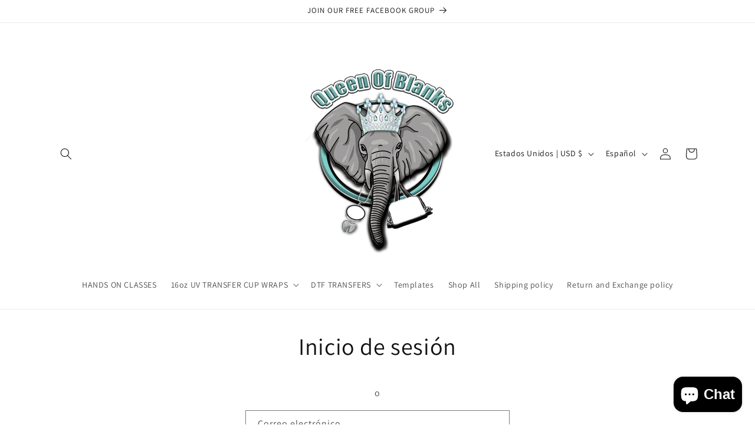

--- FILE ---
content_type: text/javascript;charset=utf-8
request_url: https://assets.cloudlift.app/api/assets/upload.js?shop=queen-of-blanks.myshopify.com
body_size: 9476
content:
window.Cloudlift = window.Cloudlift || {};window.Cloudlift.upload = { config: {"app":"upload","shop":"queen-of-blanks.myshopify.com","url":"https://queenofblanks.com","api":"https://api.cloudlift.app","assets":"https://cdn.jsdelivr.net/gh/cloudlift-app/cdn@0.14.29","mode":"prod","currencyFormats":{"moneyFormat":"${{amount}}","moneyWithCurrencyFormat":"${{amount}} USD"},"resources":["https://cdn.jsdelivr.net/gh/cloudlift-app/cdn@0.14.29/static/app-upload.css","https://cdn.jsdelivr.net/gh/cloudlift-app/cdn@0.14.29/static/app-upload.js"],"locale":"en","i18n":{"upload.config.image.editor.color.exposure":"Exposure","upload.config.file.load.error":"Error during load","upload.config.file.size.notavailable":"Size not available","upload.config.error.required":"Please upload a file","upload.config.image.editor.crop.rotate.right":"Rotate right","upload.config.file.button.undo":"Undo","upload.config.error.fileCountMin":"Please upload at least {min} file(s)","upload.config.image.resolution.expected.min":"Minimum resolution is {minResolution}","upload.config.file.upload.error.revert":"Error during revert","upload.config.image.size.tobig":"Image is too big","upload.config.image.editor.resize.height":"Height","upload.config.error.inapp":"Upload error","upload.config.image.editor.crop.aspect.ratio":"Aspect ratio","upload.config.image.editor.button.cancel":"Cancel","upload.config.image.editor.status.error":"Error loading image…","upload.config.file.button.retry":"Retry","upload.config.error.fileCountMax":"Please upload at most {max} file(s)","upload.config.image.editor.util.markup.text":"Text","upload.config.image.ratio.expected":"Expected image ratio {ratio}","upload.config.file.button.remove":"Remove","upload.config.image.resolution.expected.max":"Maximum resolution is {maxResolution}","upload.config.error.inapp.facebook":"Please open the page outside of Facebook","upload.config.image.editor.util.markup.size":"Size","upload.config.image.size.expected.max":"Maximum size is {maxWidth} × {maxHeight}","upload.config.image.editor.util.markup.select":"Select","upload.config.file.uploading":"Uploading","upload.config.image.editor.resize.width":"Width","upload.config.image.editor.crop.flip.horizontal":"Flip horizontal","upload.config.file.link":"\uD83D\uDD17","upload.config.image.editor.status.loading":"Loading image…","upload.config.error.filePagesMin":"Please upload documents with at least {min} pages","upload.config.image.editor.status.processing":"Processing image…","upload.config.file.loading":"Loading","upload.config.file.upload.canceled":"Upload cancelled","upload.config.file.upload.cancel":"tap to cancel","upload.config.image.editor.crop.rotate.left":"Rotate left","upload.config.file.type.notallowed":"File type not allowed","upload.config.file.type.expected":"Expects {lastType}","upload.config.image.editor.util.markup":"Markup","upload.config.file.button.cancel":"Cancel","upload.config.image.editor.status.waiting":"Waiting for image…","upload.config.file.upload.retry":"tap to retry","upload.config.image.editor.resize.apply":"Apply","upload.config.image.editor.color.contrast":"Contrast","upload.config.file.size.tobig":"File is too large","upload.config.dragdrop":"Drag & Drop your files or <u>Browse</u>","upload.config.file.upload.undo":"tap to undo","upload.config.image.editor.color.saturation":"Saturation","upload.config.error.filePagesMax":"Please upload documents with at most {max} pages","upload.config.file.button.upload":"Upload","upload.config.file.size.waiting":"Waiting for size","upload.config.image.editor.util.color":"Colors","upload.config.error.inputs":"Please fill in all required input fields","upload.config.image.editor.util.markup.circle":"Circle","upload.config.image.type.notsupported":"Image type not supported","upload.config.image.editor.crop.flip.vertical":"Flip vertical","upload.config.image.size.expected.min":"Minimum size is {minWidth} × {minHeight}","upload.config.image.editor.button.reset":"Reset","upload.config.image.ratio.invalid":"Image ratio does not match","upload.config.error.ready":"Please wait for the upload to complete","upload.config.image.editor.crop.zoom":"Zoom","upload.config.file.upload.error.remove":"Error during remove","upload.config.image.editor.util.markup.remove":"Remove","upload.config.image.resolution.max":"Image resolution too high","upload.config.image.editor.util.crop":"Crop","upload.config.image.editor.color.brightness":"Brightness","upload.config.error.fileConvert":"File conversion failed","upload.config.image.editor.util.markup.draw":"Draw","upload.config.image.editor.util.resize":"Resize","upload.config.file.upload.error":"Error during upload","upload.config.image.editor.util.filter":"Filter","upload.config.file.upload.complete":"Upload complete","upload.config.error.inapp.instagram":"Please open the page outside of Instagram","upload.config.image.editor.util.markup.arrow":"Arrow","upload.config.file.size.max":"Maximum file size is {filesize}","upload.config.image.resolution.min":"Image resolution is too low","upload.config.image.editor.util.markup.square":"Square","upload.config.image.size.tosmall":"Image is too small","upload.config.file.button.abort":"Abort","upload.config.image.editor.button.confirm":"Upload"},"level":2,"version":"0.14.29","setup":true,"fields":[{"uuid":"cl3hso5f7hr5","required":true,"hidden":false,"field":"upload","propertyTransform":true,"fieldProperty":"properties","fieldId":"_cl-upload","fieldThumbnail":"thumbnail","fieldThumbnailPreview":true,"className":"","label":"","text":"","selector":"","conditionMode":1,"conditions":[{"field":"product","operator":"equals","value":"","objects":[{"id":"11141053874336","title":"DTF GANG SHEETS (MUST BE READY TO PRINT)","handle":"gang-sheets"}],"tags":null}],"styles":{"file-grid":"0","max-height":"600px","min-height":"50px","font-family":"-apple-system, BlinkMacSystemFont, 'Segoe UI', Roboto,\nHelvetica, Arial, sans-serif, 'Apple Color Emoji', 'Segoe UI Emoji',\n'Segoe UI Symbol'","input-order":"top","label-color":"#555","file-counter":"0","input-margin":"10px","buttons-color":"#fff","file-multiple":"0","label-font-size":"16px","label-color-drop":"#555","area-border-radius":"5px","file-border-radius":"5px","label-font-size-drop":"16px","area-background-color":"#eee","file-background-color":"#555","buttons-background-color":"rgba(0,0,0,0.5)","upload-error-background-color":"#FF0000","upload-success-background-color":"#008000"},"theme":"default","css":"#cl3hso5f7hr5 .cl-hide{display:none!important}#cl3hso5f7hr5 .cl-upload--label{color:#555;font-size:16px;display:block}#cl3hso5f7hr5 .cl-upload--input-field{margin-bottom:10px}#cl3hso5f7hr5 .cl-upload--input{width:100%;box-sizing:border-box;padding:10px 18px;margin:0;border:1px solid #eee;border-radius:5px}#cl3hso5f7hr5 input[type=checkbox].cl-upload--input,#cl3hso5f7hr5 input[type=radio].cl-upload--input{width:1.2em;cursor:pointer}#cl3hso5f7hr5 input[type=radio].cl-upload--input{vertical-align:middle;margin-right:10px}#cl3hso5f7hr5 input[type=color].cl-upload--input{width:40px;height:40px;cursor:pointer;padding:0;border:0}#cl3hso5f7hr5 input[type=radio]+.cl-upload-color-rect{margin-right:10px;margin-bottom:10px}#cl3hso5f7hr5 input[type=radio]:checked+.cl-upload-color-rect{border:2px solid #404040}#cl3hso5f7hr5 .cl-upload-color-rect{width:30px;height:30px;display:inline-block;vertical-align:middle;border-radius:3px}#cl3hso5f7hr5 .cl-upload--invalid{border-color:#e60000}#cl3hso5f7hr5 .cl-upload--errors{overflow:hidden;transition:max-height 2s ease-out;max-height:0}#cl3hso5f7hr5 .cl-upload--errors.open{max-height:400px}#cl3hso5f7hr5 .cl-upload--error{text-align:center;font-size:14px;cursor:pointer;position:relative;opacity:1;font-family:-apple-system,BlinkMacSystemFont,'Segoe UI',Roboto,Helvetica,Arial,sans-serif,'Apple Color Emoji','Segoe UI Emoji','Segoe UI Symbol';box-sizing:border-box;color:#fff;background-color:#f00;padding:.3rem .7rem;margin-bottom:.7rem;border:1px solid transparent;border-color:#e60000;border-radius:5px}#cl3hso5f7hr5 .cl-upload--error:after{content:'x';position:absolute;right:1rem;top:.25rem}#cl3hso5f7hr5 .cl-upload--error.dismissed{opacity:0;transition:opacity .3s ease-out}#cl3hso5f7hr5 .filepond--root{font-family:-apple-system,BlinkMacSystemFont,'Segoe UI',Roboto,Helvetica,Arial,sans-serif,'Apple Color Emoji','Segoe UI Emoji','Segoe UI Symbol'}#cl3hso5f7hr5 .filepond--root .filepond--drop-label{min-height:50px}#cl3hso5f7hr5 .filepond--file-action-button{cursor:pointer;min-height:auto!important;height:1.625em}#cl3hso5f7hr5 .filepond--drop-label{color:#555}#cl3hso5f7hr5 .filepond--drop-label label{cursor:pointer;width:auto!important;height:auto!important;position:relative!important;color:#555!important;font-size:16px!important}#cl3hso5f7hr5 .filepond--drop-label u{cursor:pointer;text-decoration-color:#555}#cl3hso5f7hr5 .filepond--label-action{text-decoration-color:#555}#cl3hso5f7hr5 .filepond--panel-root{background-color:#eee!important}#cl3hso5f7hr5 .filepond--panel-root{border-radius:5px}#cl3hso5f7hr5 .filepond--item-panel,#cl3hso5f7hr5 .filepond--file-poster-wrapper,#cl3hso5f7hr5 .filepond--image-preview-wrapper{border-radius:5px}#cl3hso5f7hr5 .filepond--item-panel{background-color:#555!important}#cl3hso5f7hr5 .filepond--drip-blob{background-color:#999}#cl3hso5f7hr5 .filepond--file-action-button{background-color:rgba(0,0,0,0.5)}#cl3hso5f7hr5 .filepond--file-action-button{color:#fff}#cl3hso5f7hr5 .filepond--file-action-button:hover,#cl3hso5f7hr5 .filepond--file-action-button:focus{box-shadow:0 0 0 .125em #fff}#cl3hso5f7hr5 .filepond--file{color:#fff;font-size:16px}#cl3hso5f7hr5 [data-filepond-item-state*='error'] .filepond--item-panel,#cl3hso5f7hr5 [data-filepond-item-state*='invalid'] .filepond--item-panel{background-color:#f00!important}#cl3hso5f7hr5 [data-filepond-item-state*='invalid'] .filepond--file{color:#fff}#cl3hso5f7hr5 [data-filepond-item-state='processing-complete'] .filepond--item-panel{background-color:#008000!important}#cl3hso5f7hr5 [data-filepond-item-state='processing-complete'] .filepond--file{color:#fff}#cl3hso5f7hr5 .filepond--image-preview-overlay-idle{color:rgba(34,34,34,0.8)}#cl3hso5f7hr5 .filepond--image-preview,#cl3hso5f7hr5 .filepond--file-poster{background-color:#555}#cl3hso5f7hr5 .filepond--image-preview-overlay-success{color:#008000}#cl3hso5f7hr5 .filepond--image-preview-overlay-failure{color:#f00}","fileMimeTypes":["image/*"],"fileMimeTypesValidate":true,"fileSizeMaxPlan":50,"fileSizeMax":50,"fileMultiple":false,"fileCountMin":0,"fileCountMax":10,"fileCounter":false,"fileQuantity":false,"fileFetch":false,"fileSubmitRemove":true,"fileSubmitClear":false,"fileName":false,"fileGrid":false,"imagePreview":false,"imageSizeValidate":false,"imageThumbnail":false,"imageThumbnailWidth":500,"imageThumbnailHeight":500,"convert":false,"convertInfo":false,"convertInfoPagesQuantity":false,"convertInfoLengthQuantity":false,"pdfMultiPage":false,"pdfTransparent":false,"serverTransform":false,"imageOriginal":false,"imageEditor":false,"imageEditorOpen":true,"imageEditorCropRestrict":false,"imageEditorCropRatios":[{"label":"Free","value":""},{"label":"Portrait","value":"3:2"},{"label":"Square","value":"1:1"},{"label":"Landscape","value":"4:3"}],"imageEditorUtils":[],"imageEditorPintura":false,"inputFields":[],"variantConfigs":[{"product":{"id":"11141053874336","title":"DTF GANG SHEETS (MUST BE READY TO PRINT)","handle":"gang-sheets"},"variants":null,"required":true,"hidden":false,"fileMultiple":false,"fileCountMin":0,"fileCountMax":10,"imageSettings":false,"imageSizeValidate":false,"imageWidthMin":null,"imageHeightMin":null,"imageResolutionMin":null,"imageEditorCropRestrict":false,"imageEditorCropRatios":[]}],"variantConfig":false},{"uuid":"cljj07vmf7wq","required":false,"hidden":false,"field":"upload","propertyTransform":true,"fieldProperty":"properties","fieldId":"_cl-upload","fieldThumbnail":"thumbnail","fieldThumbnailPreview":true,"className":"","label":"","text":"","selector":"","conditionMode":1,"conditions":[{"field":"product","operator":"equals","value":"","objects":[{"id":"11594862756000","title":"BLACK FRIDAY GANG SHEET (22x72)","handle":"black-friday-gang-sheet-22x72"}],"tags":null}],"styles":{"file-grid":"0","max-height":"600px","min-height":"50px","font-family":"-apple-system, BlinkMacSystemFont, 'Segoe UI', Roboto,\nHelvetica, Arial, sans-serif, 'Apple Color Emoji', 'Segoe UI Emoji',\n'Segoe UI Symbol'","input-order":"top","label-color":"#121212","file-counter":"0","input-margin":"10px","buttons-color":"#fff","file-multiple":"0","label-font-size":"16px","label-color-drop":"#ffffff","area-border-radius":"5px","file-border-radius":"5px","label-font-size-drop":"16px","area-background-color":"#121212","file-background-color":"#4d4d4d","buttons-background-color":"rgba(0,0,0,0.5)","upload-error-background-color":"#990000","upload-success-background-color":"#008000"},"theme":"dark","css":"#cljj07vmf7wq .cl-hide{display:none!important}#cljj07vmf7wq .cl-upload--label{color:#121212;font-size:16px;display:block}#cljj07vmf7wq .cl-upload--input-field{margin-bottom:10px}#cljj07vmf7wq .cl-upload--input{width:100%;box-sizing:border-box;padding:10px 18px;margin:0;border:1px solid #121212;border-radius:5px}#cljj07vmf7wq input[type=checkbox].cl-upload--input,#cljj07vmf7wq input[type=radio].cl-upload--input{width:1.2em;cursor:pointer}#cljj07vmf7wq input[type=radio].cl-upload--input{vertical-align:middle;margin-right:10px}#cljj07vmf7wq input[type=color].cl-upload--input{width:40px;height:40px;cursor:pointer;padding:0;border:0}#cljj07vmf7wq input[type=radio]+.cl-upload-color-rect{margin-right:10px;margin-bottom:10px}#cljj07vmf7wq input[type=radio]:checked+.cl-upload-color-rect{border:2px solid #404040}#cljj07vmf7wq .cl-upload-color-rect{width:30px;height:30px;display:inline-block;vertical-align:middle;border-radius:3px}#cljj07vmf7wq .cl-upload--invalid{border-color:#800000}#cljj07vmf7wq .cl-upload--errors{overflow:hidden;transition:max-height 2s ease-out;max-height:0}#cljj07vmf7wq .cl-upload--errors.open{max-height:400px}#cljj07vmf7wq .cl-upload--error{text-align:center;font-size:14px;cursor:pointer;position:relative;opacity:1;font-family:-apple-system,BlinkMacSystemFont,'Segoe UI',Roboto,Helvetica,Arial,sans-serif,'Apple Color Emoji','Segoe UI Emoji','Segoe UI Symbol';box-sizing:border-box;color:#fff;background-color:#900;padding:.3rem .7rem;margin-bottom:.7rem;border:1px solid transparent;border-color:#800000;border-radius:5px}#cljj07vmf7wq .cl-upload--error:after{content:'x';position:absolute;right:1rem;top:.25rem}#cljj07vmf7wq .cl-upload--error.dismissed{opacity:0;transition:opacity .3s ease-out}#cljj07vmf7wq .filepond--root{font-family:-apple-system,BlinkMacSystemFont,'Segoe UI',Roboto,Helvetica,Arial,sans-serif,'Apple Color Emoji','Segoe UI Emoji','Segoe UI Symbol'}#cljj07vmf7wq .filepond--root .filepond--drop-label{min-height:50px}#cljj07vmf7wq .filepond--file-action-button{cursor:pointer;min-height:auto!important;height:1.625em}#cljj07vmf7wq .filepond--drop-label{color:#fff}#cljj07vmf7wq .filepond--drop-label label{cursor:pointer;width:auto!important;height:auto!important;position:relative!important;color:#fff!important;font-size:16px!important}#cljj07vmf7wq .filepond--drop-label u{cursor:pointer;text-decoration-color:#fff}#cljj07vmf7wq .filepond--label-action{text-decoration-color:#fff}#cljj07vmf7wq .filepond--panel-root{background-color:#121212!important}#cljj07vmf7wq .filepond--panel-root{border-radius:5px}#cljj07vmf7wq .filepond--item-panel,#cljj07vmf7wq .filepond--file-poster-wrapper,#cljj07vmf7wq .filepond--image-preview-wrapper{border-radius:5px}#cljj07vmf7wq .filepond--item-panel{background-color:#4d4d4d!important}#cljj07vmf7wq .filepond--drip-blob{background-color:#999}#cljj07vmf7wq .filepond--file-action-button{background-color:rgba(0,0,0,0.5)}#cljj07vmf7wq .filepond--file-action-button{color:#fff}#cljj07vmf7wq .filepond--file-action-button:hover,#cljj07vmf7wq .filepond--file-action-button:focus{box-shadow:0 0 0 .125em #fff}#cljj07vmf7wq .filepond--file{color:#fff;font-size:16px}#cljj07vmf7wq [data-filepond-item-state*='error'] .filepond--item-panel,#cljj07vmf7wq [data-filepond-item-state*='invalid'] .filepond--item-panel{background-color:#900!important}#cljj07vmf7wq [data-filepond-item-state*='invalid'] .filepond--file{color:#fff}#cljj07vmf7wq [data-filepond-item-state='processing-complete'] .filepond--item-panel{background-color:#008000!important}#cljj07vmf7wq [data-filepond-item-state='processing-complete'] .filepond--file{color:#fff}#cljj07vmf7wq .filepond--image-preview-overlay-idle{color:rgba(26,26,26,0.8)}#cljj07vmf7wq .filepond--image-preview,#cljj07vmf7wq .filepond--file-poster{background-color:#4d4d4d}#cljj07vmf7wq .filepond--image-preview-overlay-success{color:#008000}#cljj07vmf7wq .filepond--image-preview-overlay-failure{color:#900}","fileMimeTypes":[],"fileMimeTypesValidate":false,"fileSizeMaxPlan":50,"fileMultiple":false,"fileCountMin":0,"fileCountMax":10,"fileCounter":false,"fileQuantity":false,"fileFetch":false,"fileSubmitRemove":true,"fileSubmitClear":false,"fileName":false,"fileGrid":false,"imagePreview":false,"imageSizeValidate":false,"imageThumbnail":false,"imageThumbnailWidth":500,"imageThumbnailHeight":500,"convert":false,"convertInfo":false,"convertInfoPagesQuantity":false,"convertInfoLengthQuantity":false,"pdfMultiPage":false,"pdfTransparent":false,"serverTransform":false,"imageOriginal":false,"imageEditor":false,"imageEditorOpen":true,"imageEditorCropRestrict":false,"imageEditorCropRatios":[{"label":"Free","value":""},{"label":"Portrait","value":"3:2"},{"label":"Square","value":"1:1"},{"label":"Landscape","value":"4:3"}],"imageEditorUtils":[],"imageEditorPintura":false,"inputFields":[],"variantConfigs":[],"variantConfig":false},{"uuid":"clkgthefzei5","required":false,"hidden":false,"field":"upload","propertyTransform":true,"fieldProperty":"properties","fieldId":"_cl-upload","fieldThumbnail":"thumbnail","fieldThumbnailPreview":true,"className":"","label":"","text":"","selector":"","conditionMode":1,"conditions":[{"field":"product","operator":"equals","value":"","objects":[{"id":"7885664682144","title":"CUSTOM RUGS","handle":"custom-rugs"}],"tags":null}],"styles":{"file-grid":"0","max-height":"600px","min-height":"50px","font-family":"-apple-system, BlinkMacSystemFont, 'Segoe UI', Roboto,\nHelvetica, Arial, sans-serif, 'Apple Color Emoji', 'Segoe UI Emoji',\n'Segoe UI Symbol'","input-order":"top","label-color":"#121212","file-counter":"0","input-margin":"10px","buttons-color":"#fff","file-multiple":"0","label-font-size":"16px","label-color-drop":"#ffffff","area-border-radius":"5px","file-border-radius":"5px","label-font-size-drop":"16px","area-background-color":"#121212","file-background-color":"#4d4d4d","buttons-background-color":"rgba(0,0,0,0.5)","upload-error-background-color":"#990000","upload-success-background-color":"#008000"},"theme":"dark","css":"#clkgthefzei5 .cl-hide{display:none!important}#clkgthefzei5 .cl-upload--label{color:#121212;font-size:16px;display:block}#clkgthefzei5 .cl-upload--input-field{margin-bottom:10px}#clkgthefzei5 .cl-upload--input{width:100%;box-sizing:border-box;padding:10px 18px;margin:0;border:1px solid #121212;border-radius:5px}#clkgthefzei5 input[type=checkbox].cl-upload--input,#clkgthefzei5 input[type=radio].cl-upload--input{width:1.2em;cursor:pointer}#clkgthefzei5 input[type=radio].cl-upload--input{vertical-align:middle;margin-right:10px}#clkgthefzei5 input[type=color].cl-upload--input{width:40px;height:40px;cursor:pointer;padding:0;border:0}#clkgthefzei5 input[type=radio]+.cl-upload-color-rect{margin-right:10px;margin-bottom:10px}#clkgthefzei5 input[type=radio]:checked+.cl-upload-color-rect{border:2px solid #404040}#clkgthefzei5 .cl-upload-color-rect{width:30px;height:30px;display:inline-block;vertical-align:middle;border-radius:3px}#clkgthefzei5 .cl-upload--invalid{border-color:#800000}#clkgthefzei5 .cl-upload--errors{overflow:hidden;transition:max-height 2s ease-out;max-height:0}#clkgthefzei5 .cl-upload--errors.open{max-height:400px}#clkgthefzei5 .cl-upload--error{text-align:center;font-size:14px;cursor:pointer;position:relative;opacity:1;font-family:-apple-system,BlinkMacSystemFont,'Segoe UI',Roboto,Helvetica,Arial,sans-serif,'Apple Color Emoji','Segoe UI Emoji','Segoe UI Symbol';box-sizing:border-box;color:#fff;background-color:#900;padding:.3rem .7rem;margin-bottom:.7rem;border:1px solid transparent;border-color:#800000;border-radius:5px}#clkgthefzei5 .cl-upload--error:after{content:'x';position:absolute;right:1rem;top:.25rem}#clkgthefzei5 .cl-upload--error.dismissed{opacity:0;transition:opacity .3s ease-out}#clkgthefzei5 .filepond--root{font-family:-apple-system,BlinkMacSystemFont,'Segoe UI',Roboto,Helvetica,Arial,sans-serif,'Apple Color Emoji','Segoe UI Emoji','Segoe UI Symbol'}#clkgthefzei5 .filepond--root .filepond--drop-label{min-height:50px}#clkgthefzei5 .filepond--file-action-button{cursor:pointer;min-height:auto!important;height:1.625em}#clkgthefzei5 .filepond--drop-label{color:#fff}#clkgthefzei5 .filepond--drop-label label{cursor:pointer;width:auto!important;height:auto!important;position:relative!important;color:#fff!important;font-size:16px!important}#clkgthefzei5 .filepond--drop-label u{cursor:pointer;text-decoration-color:#fff}#clkgthefzei5 .filepond--label-action{text-decoration-color:#fff}#clkgthefzei5 .filepond--panel-root{background-color:#121212!important}#clkgthefzei5 .filepond--panel-root{border-radius:5px}#clkgthefzei5 .filepond--item-panel,#clkgthefzei5 .filepond--file-poster-wrapper,#clkgthefzei5 .filepond--image-preview-wrapper{border-radius:5px}#clkgthefzei5 .filepond--item-panel{background-color:#4d4d4d!important}#clkgthefzei5 .filepond--drip-blob{background-color:#999}#clkgthefzei5 .filepond--file-action-button{background-color:rgba(0,0,0,0.5)}#clkgthefzei5 .filepond--file-action-button{color:#fff}#clkgthefzei5 .filepond--file-action-button:hover,#clkgthefzei5 .filepond--file-action-button:focus{box-shadow:0 0 0 .125em #fff}#clkgthefzei5 .filepond--file{color:#fff;font-size:16px}#clkgthefzei5 [data-filepond-item-state*='error'] .filepond--item-panel,#clkgthefzei5 [data-filepond-item-state*='invalid'] .filepond--item-panel{background-color:#900!important}#clkgthefzei5 [data-filepond-item-state*='invalid'] .filepond--file{color:#fff}#clkgthefzei5 [data-filepond-item-state='processing-complete'] .filepond--item-panel{background-color:#008000!important}#clkgthefzei5 [data-filepond-item-state='processing-complete'] .filepond--file{color:#fff}#clkgthefzei5 .filepond--image-preview-overlay-idle{color:rgba(26,26,26,0.8)}#clkgthefzei5 .filepond--image-preview,#clkgthefzei5 .filepond--file-poster{background-color:#4d4d4d}#clkgthefzei5 .filepond--image-preview-overlay-success{color:#008000}#clkgthefzei5 .filepond--image-preview-overlay-failure{color:#900}","fileMimeTypes":[],"fileMimeTypesValidate":false,"fileSizeMaxPlan":50,"fileMultiple":false,"fileCountMin":0,"fileCountMax":10,"fileCounter":false,"fileQuantity":false,"fileFetch":false,"fileSubmitRemove":true,"fileSubmitClear":false,"fileName":false,"fileGrid":false,"imagePreview":false,"imageSizeValidate":false,"imageThumbnail":false,"imageThumbnailWidth":500,"imageThumbnailHeight":500,"convert":false,"convertInfo":false,"convertInfoPagesQuantity":false,"convertInfoLengthQuantity":false,"pdfMultiPage":false,"pdfTransparent":false,"serverTransform":false,"imageOriginal":false,"imageEditor":false,"imageEditorOpen":true,"imageEditorCropRestrict":false,"imageEditorCropRatios":[{"label":"Free","value":""},{"label":"Portrait","value":"3:2"},{"label":"Square","value":"1:1"},{"label":"Landscape","value":"4:3"}],"imageEditorUtils":[],"imageEditorPintura":false,"inputFields":[],"variantConfigs":[],"variantConfig":false},{"uuid":"cluwm6nu1iqz","required":true,"hidden":false,"field":"upload","propertyTransform":true,"fieldProperty":"properties","fieldId":"_cl-upload","fieldThumbnail":"thumbnail","fieldThumbnailPreview":true,"className":"","label":"","text":"UPLOAD IMAGE HERE","selector":"","conditionMode":1,"conditions":[{"field":"product","operator":"equals","value":"","objects":[{"id":"13111773331616","title":"Mothers Day Frame","handle":"mothers-day-frame"}],"tags":null}],"styles":{"file-grid":"0","max-height":"600px","min-height":"50px","font-family":"-apple-system, BlinkMacSystemFont, 'Segoe UI', Roboto,\nHelvetica, Arial, sans-serif, 'Apple Color Emoji', 'Segoe UI Emoji',\n'Segoe UI Symbol'","input-order":"top","label-color":"#555","file-counter":"1","input-margin":"10px","buttons-color":"#fff","file-multiple":"1","label-font-size":"16px","label-color-drop":"#555","area-border-radius":"5px","file-border-radius":"5px","label-font-size-drop":"16px","area-background-color":"#eee","file-background-color":"#555","buttons-background-color":"rgba(0,0,0,0.5)","upload-error-background-color":"#FF0000","upload-success-background-color":"#008000"},"theme":"default","css":"#cluwm6nu1iqz .cl-hide{display:none!important}#cluwm6nu1iqz .cl-upload--label{color:#555;font-size:16px;display:block}#cluwm6nu1iqz .cl-upload--input-field{margin-bottom:10px}#cluwm6nu1iqz .cl-upload--input{width:100%;box-sizing:border-box;padding:10px 18px;margin:0;border:1px solid #eee;border-radius:5px}#cluwm6nu1iqz input[type=checkbox].cl-upload--input,#cluwm6nu1iqz input[type=radio].cl-upload--input{width:1.2em;cursor:pointer}#cluwm6nu1iqz input[type=radio].cl-upload--input{vertical-align:middle;margin-right:10px}#cluwm6nu1iqz input[type=color].cl-upload--input{width:40px;height:40px;cursor:pointer;padding:0;border:0}#cluwm6nu1iqz input[type=radio]+.cl-upload-color-rect{margin-right:10px;margin-bottom:10px}#cluwm6nu1iqz input[type=radio]:checked+.cl-upload-color-rect{border:2px solid #404040}#cluwm6nu1iqz .cl-upload-color-rect{width:30px;height:30px;display:inline-block;vertical-align:middle;border-radius:3px}#cluwm6nu1iqz .cl-upload--invalid{border-color:#e60000}#cluwm6nu1iqz .cl-upload--errors{overflow:hidden;transition:max-height 2s ease-out;max-height:0}#cluwm6nu1iqz .cl-upload--errors.open{max-height:400px}#cluwm6nu1iqz .cl-upload--error{text-align:center;font-size:14px;cursor:pointer;position:relative;opacity:1;font-family:-apple-system,BlinkMacSystemFont,'Segoe UI',Roboto,Helvetica,Arial,sans-serif,'Apple Color Emoji','Segoe UI Emoji','Segoe UI Symbol';box-sizing:border-box;color:#fff;background-color:#f00;padding:.3rem .7rem;margin-bottom:.7rem;border:1px solid transparent;border-color:#e60000;border-radius:5px}#cluwm6nu1iqz .cl-upload--error:after{content:'x';position:absolute;right:1rem;top:.25rem}#cluwm6nu1iqz .cl-upload--error.dismissed{opacity:0;transition:opacity .3s ease-out}#cluwm6nu1iqz .filepond--root{font-family:-apple-system,BlinkMacSystemFont,'Segoe UI',Roboto,Helvetica,Arial,sans-serif,'Apple Color Emoji','Segoe UI Emoji','Segoe UI Symbol'}#cluwm6nu1iqz .filepond--root .filepond--drop-label{min-height:50px}#cluwm6nu1iqz .filepond--root{min-height:50px;max-height:600px}#cluwm6nu1iqz .filepond--root .filepond--drop-label{min-height:5.5em;padding-bottom:.5em}#cluwm6nu1iqz .filepond--root .filepond--list-scroller{margin-bottom:2em}#cluwm6nu1iqz .filepond--root .filepond--drop-label{min-height:65px}#cluwm6nu1iqz .cl-upload--counter{position:absolute;left:0;right:0;bottom:.5rem;z-index:10;text-align:center;font-size:12px;color:#555;font-weight:bold;font-family:-apple-system,BlinkMacSystemFont,'Segoe UI',Roboto,Helvetica,Arial,sans-serif,'Apple Color Emoji','Segoe UI Emoji','Segoe UI Symbol'}#cluwm6nu1iqz .filepond--file-action-button{cursor:pointer;min-height:auto!important;height:1.625em}#cluwm6nu1iqz .filepond--drop-label{color:#555}#cluwm6nu1iqz .filepond--drop-label label{cursor:pointer;width:auto!important;height:auto!important;position:relative!important;color:#555!important;font-size:16px!important}#cluwm6nu1iqz .filepond--drop-label u{cursor:pointer;text-decoration-color:#555}#cluwm6nu1iqz .filepond--label-action{text-decoration-color:#555}#cluwm6nu1iqz .filepond--panel-root{background-color:#eee!important}#cluwm6nu1iqz .filepond--panel-root{border-radius:5px}#cluwm6nu1iqz .filepond--item-panel,#cluwm6nu1iqz .filepond--file-poster-wrapper,#cluwm6nu1iqz .filepond--image-preview-wrapper{border-radius:5px}#cluwm6nu1iqz .filepond--item-panel{background-color:#555!important}#cluwm6nu1iqz .filepond--drip-blob{background-color:#999}#cluwm6nu1iqz .filepond--file-action-button{background-color:rgba(0,0,0,0.5)}#cluwm6nu1iqz .filepond--file-action-button{color:#fff}#cluwm6nu1iqz .filepond--file-action-button:hover,#cluwm6nu1iqz .filepond--file-action-button:focus{box-shadow:0 0 0 .125em #fff}#cluwm6nu1iqz .filepond--file{color:#fff;font-size:16px}#cluwm6nu1iqz [data-filepond-item-state*='error'] .filepond--item-panel,#cluwm6nu1iqz [data-filepond-item-state*='invalid'] .filepond--item-panel{background-color:#f00!important}#cluwm6nu1iqz [data-filepond-item-state*='invalid'] .filepond--file{color:#fff}#cluwm6nu1iqz [data-filepond-item-state='processing-complete'] .filepond--item-panel{background-color:#008000!important}#cluwm6nu1iqz [data-filepond-item-state='processing-complete'] .filepond--file{color:#fff}#cluwm6nu1iqz .filepond--image-preview-overlay-idle{color:rgba(34,34,34,0.8)}#cluwm6nu1iqz .filepond--image-preview,#cluwm6nu1iqz .filepond--file-poster{background-color:#555}#cluwm6nu1iqz .filepond--image-preview-overlay-success{color:#008000}#cluwm6nu1iqz .filepond--image-preview-overlay-failure{color:#f00}","fileMimeTypes":[],"fileMimeTypesValidate":false,"fileSizeMaxPlan":50,"fileMultiple":true,"fileCountMin":1,"fileCountMax":10,"fileCounter":true,"fileQuantity":false,"fileFetch":false,"fileSubmitRemove":true,"fileSubmitClear":false,"fileName":false,"fileGrid":false,"imagePreview":false,"imageSizeValidate":false,"imageThumbnail":false,"imageThumbnailWidth":500,"imageThumbnailHeight":500,"convert":false,"convertInfo":false,"convertInfoPagesQuantity":false,"convertInfoLengthQuantity":false,"pdfMultiPage":false,"pdfTransparent":false,"serverTransform":false,"imageOriginal":false,"imageEditor":false,"imageEditorOpen":true,"imageEditorCropRestrict":false,"imageEditorCropRatios":[{"label":"Free","value":""},{"label":"Portrait","value":"3:2"},{"label":"Square","value":"1:1"},{"label":"Landscape","value":"4:3"}],"imageEditorUtils":[],"imageEditorPintura":false,"inputFields":[],"variantConfigs":[],"variantConfig":false},{"uuid":"cl5m0el2hs1z","required":true,"hidden":false,"field":"upload","propertyTransform":true,"fieldProperty":"properties","fieldId":"_cl-upload","fieldThumbnail":"thumbnail","fieldThumbnailPreview":true,"className":"","label":"","text":"UPLOAD IMAGE HERE","selector":"","conditionMode":1,"conditions":[{"field":"product","operator":"equals","value":"","objects":[{"id":"13021257597088","title":"Graduation Stole","handle":"graduation-stole"}],"tags":null}],"styles":{"file-grid":"0","max-height":"600px","min-height":"50px","font-family":"-apple-system, BlinkMacSystemFont, 'Segoe UI', Roboto,\nHelvetica, Arial, sans-serif, 'Apple Color Emoji', 'Segoe UI Emoji',\n'Segoe UI Symbol'","input-order":"top","label-color":"#555","file-counter":"0","input-margin":"10px","buttons-color":"#fff","file-multiple":"1","label-font-size":"16px","label-color-drop":"#555","area-border-radius":"5px","file-border-radius":"5px","label-font-size-drop":"16px","area-background-color":"#eee","file-background-color":"#555","buttons-background-color":"rgba(0,0,0,0.5)","upload-error-background-color":"#FF0000","upload-success-background-color":"#008000"},"theme":"default","css":"#cl5m0el2hs1z .cl-hide{display:none!important}#cl5m0el2hs1z .cl-upload--label{color:#555;font-size:16px;display:block}#cl5m0el2hs1z .cl-upload--input-field{margin-bottom:10px}#cl5m0el2hs1z .cl-upload--input{width:100%;box-sizing:border-box;padding:10px 18px;margin:0;border:1px solid #eee;border-radius:5px}#cl5m0el2hs1z input[type=checkbox].cl-upload--input,#cl5m0el2hs1z input[type=radio].cl-upload--input{width:1.2em;cursor:pointer}#cl5m0el2hs1z input[type=radio].cl-upload--input{vertical-align:middle;margin-right:10px}#cl5m0el2hs1z input[type=color].cl-upload--input{width:40px;height:40px;cursor:pointer;padding:0;border:0}#cl5m0el2hs1z input[type=radio]+.cl-upload-color-rect{margin-right:10px;margin-bottom:10px}#cl5m0el2hs1z input[type=radio]:checked+.cl-upload-color-rect{border:2px solid #404040}#cl5m0el2hs1z .cl-upload-color-rect{width:30px;height:30px;display:inline-block;vertical-align:middle;border-radius:3px}#cl5m0el2hs1z .cl-upload--invalid{border-color:#e60000}#cl5m0el2hs1z .cl-upload--errors{overflow:hidden;transition:max-height 2s ease-out;max-height:0}#cl5m0el2hs1z .cl-upload--errors.open{max-height:400px}#cl5m0el2hs1z .cl-upload--error{text-align:center;font-size:14px;cursor:pointer;position:relative;opacity:1;font-family:-apple-system,BlinkMacSystemFont,'Segoe UI',Roboto,Helvetica,Arial,sans-serif,'Apple Color Emoji','Segoe UI Emoji','Segoe UI Symbol';box-sizing:border-box;color:#fff;background-color:#f00;padding:.3rem .7rem;margin-bottom:.7rem;border:1px solid transparent;border-color:#e60000;border-radius:5px}#cl5m0el2hs1z .cl-upload--error:after{content:'x';position:absolute;right:1rem;top:.25rem}#cl5m0el2hs1z .cl-upload--error.dismissed{opacity:0;transition:opacity .3s ease-out}#cl5m0el2hs1z .filepond--root{font-family:-apple-system,BlinkMacSystemFont,'Segoe UI',Roboto,Helvetica,Arial,sans-serif,'Apple Color Emoji','Segoe UI Emoji','Segoe UI Symbol'}#cl5m0el2hs1z .filepond--root .filepond--drop-label{min-height:50px}#cl5m0el2hs1z .filepond--root{min-height:50px;max-height:600px}#cl5m0el2hs1z .filepond--file-action-button{cursor:pointer;min-height:auto!important;height:1.625em}#cl5m0el2hs1z .filepond--drop-label{color:#555}#cl5m0el2hs1z .filepond--drop-label label{cursor:pointer;width:auto!important;height:auto!important;position:relative!important;color:#555!important;font-size:16px!important}#cl5m0el2hs1z .filepond--drop-label u{cursor:pointer;text-decoration-color:#555}#cl5m0el2hs1z .filepond--label-action{text-decoration-color:#555}#cl5m0el2hs1z .filepond--panel-root{background-color:#eee!important}#cl5m0el2hs1z .filepond--panel-root{border-radius:5px}#cl5m0el2hs1z .filepond--item-panel,#cl5m0el2hs1z .filepond--file-poster-wrapper,#cl5m0el2hs1z .filepond--image-preview-wrapper{border-radius:5px}#cl5m0el2hs1z .filepond--item-panel{background-color:#555!important}#cl5m0el2hs1z .filepond--drip-blob{background-color:#999}#cl5m0el2hs1z .filepond--file-action-button{background-color:rgba(0,0,0,0.5)}#cl5m0el2hs1z .filepond--file-action-button{color:#fff}#cl5m0el2hs1z .filepond--file-action-button:hover,#cl5m0el2hs1z .filepond--file-action-button:focus{box-shadow:0 0 0 .125em #fff}#cl5m0el2hs1z .filepond--file{color:#fff;font-size:16px}#cl5m0el2hs1z [data-filepond-item-state*='error'] .filepond--item-panel,#cl5m0el2hs1z [data-filepond-item-state*='invalid'] .filepond--item-panel{background-color:#f00!important}#cl5m0el2hs1z [data-filepond-item-state*='invalid'] .filepond--file{color:#fff}#cl5m0el2hs1z [data-filepond-item-state='processing-complete'] .filepond--item-panel{background-color:#008000!important}#cl5m0el2hs1z [data-filepond-item-state='processing-complete'] .filepond--file{color:#fff}#cl5m0el2hs1z .filepond--image-preview-overlay-idle{color:rgba(34,34,34,0.8)}#cl5m0el2hs1z .filepond--image-preview,#cl5m0el2hs1z .filepond--file-poster{background-color:#555}#cl5m0el2hs1z .filepond--image-preview-overlay-success{color:#008000}#cl5m0el2hs1z .filepond--image-preview-overlay-failure{color:#f00}","fileMimeTypes":[],"fileMimeTypesValidate":false,"fileSizeMaxPlan":50,"fileMultiple":true,"fileCountMin":0,"fileCountMax":4,"fileCounter":false,"fileQuantity":false,"fileFetch":false,"fileSubmitRemove":true,"fileSubmitClear":false,"fileName":false,"fileGrid":false,"imagePreview":false,"imageSizeValidate":false,"imageThumbnail":false,"imageThumbnailWidth":500,"imageThumbnailHeight":500,"convert":false,"convertInfo":false,"convertInfoPagesQuantity":false,"convertInfoLengthQuantity":false,"pdfMultiPage":false,"pdfTransparent":false,"serverTransform":false,"imageOriginal":false,"imageEditor":false,"imageEditorOpen":true,"imageEditorCropRestrict":false,"imageEditorCropRatios":[{"label":"Free","value":""},{"label":"Portrait","value":"3:2"},{"label":"Square","value":"1:1"},{"label":"Landscape","value":"4:3"}],"imageEditorUtils":[],"imageEditorPintura":false,"inputFields":[],"variantConfigs":[],"variantConfig":false},{"uuid":"clhaapiycnvw","required":true,"hidden":false,"field":"upload","propertyTransform":true,"fieldProperty":"properties","fieldId":"_cl-upload","fieldThumbnail":"thumbnail","fieldThumbnailPreview":true,"className":"","label":"","text":"UPLOAD IMAGE HERE","selector":"","conditionMode":1,"conditions":[{"field":"product","operator":"equals","value":"","objects":[{"id":"13359647457440","title":"Memorial Key Chain","handle":"memorial-key-chain"}],"tags":null}],"styles":{"file-grid":"0","max-height":"600px","min-height":"50px","font-family":"-apple-system, BlinkMacSystemFont, 'Segoe UI', Roboto,\nHelvetica, Arial, sans-serif, 'Apple Color Emoji', 'Segoe UI Emoji',\n'Segoe UI Symbol'","input-order":"top","label-color":"#555","file-counter":"1","input-margin":"10px","buttons-color":"#fff","file-multiple":"1","label-font-size":"16px","label-color-drop":"#555","area-border-radius":"5px","file-border-radius":"5px","label-font-size-drop":"16px","area-background-color":"#eee","file-background-color":"#555","buttons-background-color":"rgba(0,0,0,0.5)","upload-error-background-color":"#FF0000","upload-success-background-color":"#008000"},"theme":"default","css":"#clhaapiycnvw .cl-hide{display:none!important}#clhaapiycnvw .cl-upload--label{color:#555;font-size:16px;display:block}#clhaapiycnvw .cl-upload--input-field{margin-bottom:10px}#clhaapiycnvw .cl-upload--input{width:100%;box-sizing:border-box;padding:10px 18px;margin:0;border:1px solid #eee;border-radius:5px}#clhaapiycnvw input[type=checkbox].cl-upload--input,#clhaapiycnvw input[type=radio].cl-upload--input{width:1.2em;cursor:pointer}#clhaapiycnvw input[type=radio].cl-upload--input{vertical-align:middle;margin-right:10px}#clhaapiycnvw input[type=color].cl-upload--input{width:40px;height:40px;cursor:pointer;padding:0;border:0}#clhaapiycnvw input[type=radio]+.cl-upload-color-rect{margin-right:10px;margin-bottom:10px}#clhaapiycnvw input[type=radio]:checked+.cl-upload-color-rect{border:2px solid #404040}#clhaapiycnvw .cl-upload-color-rect{width:30px;height:30px;display:inline-block;vertical-align:middle;border-radius:3px}#clhaapiycnvw .cl-upload--invalid{border-color:#e60000}#clhaapiycnvw .cl-upload--errors{overflow:hidden;transition:max-height 2s ease-out;max-height:0}#clhaapiycnvw .cl-upload--errors.open{max-height:400px}#clhaapiycnvw .cl-upload--error{text-align:center;font-size:14px;cursor:pointer;position:relative;opacity:1;font-family:-apple-system,BlinkMacSystemFont,'Segoe UI',Roboto,Helvetica,Arial,sans-serif,'Apple Color Emoji','Segoe UI Emoji','Segoe UI Symbol';box-sizing:border-box;color:#fff;background-color:#f00;padding:.3rem .7rem;margin-bottom:.7rem;border:1px solid transparent;border-color:#e60000;border-radius:5px}#clhaapiycnvw .cl-upload--error:after{content:'x';position:absolute;right:1rem;top:.25rem}#clhaapiycnvw .cl-upload--error.dismissed{opacity:0;transition:opacity .3s ease-out}#clhaapiycnvw .filepond--root{font-family:-apple-system,BlinkMacSystemFont,'Segoe UI',Roboto,Helvetica,Arial,sans-serif,'Apple Color Emoji','Segoe UI Emoji','Segoe UI Symbol'}#clhaapiycnvw .filepond--root .filepond--drop-label{min-height:50px}#clhaapiycnvw .filepond--root{min-height:50px;max-height:600px}#clhaapiycnvw .filepond--root .filepond--drop-label{min-height:5.5em;padding-bottom:.5em}#clhaapiycnvw .filepond--root .filepond--list-scroller{margin-bottom:2em}#clhaapiycnvw .filepond--root .filepond--drop-label{min-height:65px}#clhaapiycnvw .cl-upload--counter{position:absolute;left:0;right:0;bottom:.5rem;z-index:10;text-align:center;font-size:12px;color:#555;font-weight:bold;font-family:-apple-system,BlinkMacSystemFont,'Segoe UI',Roboto,Helvetica,Arial,sans-serif,'Apple Color Emoji','Segoe UI Emoji','Segoe UI Symbol'}#clhaapiycnvw .filepond--file-action-button{cursor:pointer;min-height:auto!important;height:1.625em}#clhaapiycnvw .filepond--drop-label{color:#555}#clhaapiycnvw .filepond--drop-label label{cursor:pointer;width:auto!important;height:auto!important;position:relative!important;color:#555!important;font-size:16px!important}#clhaapiycnvw .filepond--drop-label u{cursor:pointer;text-decoration-color:#555}#clhaapiycnvw .filepond--label-action{text-decoration-color:#555}#clhaapiycnvw .filepond--panel-root{background-color:#eee!important}#clhaapiycnvw .filepond--panel-root{border-radius:5px}#clhaapiycnvw .filepond--item-panel,#clhaapiycnvw .filepond--file-poster-wrapper,#clhaapiycnvw .filepond--image-preview-wrapper{border-radius:5px}#clhaapiycnvw .filepond--item-panel{background-color:#555!important}#clhaapiycnvw .filepond--drip-blob{background-color:#999}#clhaapiycnvw .filepond--file-action-button{background-color:rgba(0,0,0,0.5)}#clhaapiycnvw .filepond--file-action-button{color:#fff}#clhaapiycnvw .filepond--file-action-button:hover,#clhaapiycnvw .filepond--file-action-button:focus{box-shadow:0 0 0 .125em #fff}#clhaapiycnvw .filepond--file{color:#fff;font-size:16px}#clhaapiycnvw [data-filepond-item-state*='error'] .filepond--item-panel,#clhaapiycnvw [data-filepond-item-state*='invalid'] .filepond--item-panel{background-color:#f00!important}#clhaapiycnvw [data-filepond-item-state*='invalid'] .filepond--file{color:#fff}#clhaapiycnvw [data-filepond-item-state='processing-complete'] .filepond--item-panel{background-color:#008000!important}#clhaapiycnvw [data-filepond-item-state='processing-complete'] .filepond--file{color:#fff}#clhaapiycnvw .filepond--image-preview-overlay-idle{color:rgba(34,34,34,0.8)}#clhaapiycnvw .filepond--image-preview,#clhaapiycnvw .filepond--file-poster{background-color:#555}#clhaapiycnvw .filepond--image-preview-overlay-success{color:#008000}#clhaapiycnvw .filepond--image-preview-overlay-failure{color:#f00}","fileMimeTypes":[],"fileMimeTypesValidate":false,"fileSizeMaxPlan":50,"fileMultiple":true,"fileCountMin":0,"fileCountMax":1,"fileCounter":true,"fileQuantity":false,"fileFetch":false,"fileSubmitRemove":true,"fileSubmitClear":false,"fileName":false,"fileGrid":false,"imagePreview":false,"imageSizeValidate":false,"imageThumbnail":false,"imageThumbnailWidth":500,"imageThumbnailHeight":500,"convert":false,"convertInfo":false,"convertInfoPagesQuantity":false,"convertInfoLengthQuantity":false,"pdfMultiPage":false,"pdfTransparent":false,"serverTransform":false,"imageOriginal":false,"imageEditor":false,"imageEditorOpen":true,"imageEditorCropRestrict":false,"imageEditorCropRatios":[{"label":"Free","value":""},{"label":"Portrait","value":"3:2"},{"label":"Square","value":"1:1"},{"label":"Landscape","value":"4:3"}],"imageEditorUtils":[],"imageEditorPintura":false,"inputFields":[],"variantConfigs":[],"variantConfig":false},{"uuid":"climoubn0oat","required":false,"hidden":false,"field":"upload","propertyTransform":true,"fieldProperty":"properties","fieldId":"_cl-upload","fieldThumbnail":"thumbnail","fieldThumbnailPreview":true,"className":"","label":"","text":"","selector":"","conditionMode":1,"conditions":[{"field":"product","operator":"equals","value":"","objects":[{"id":"10867599868064","title":"CUSTOM DTF PRINT (MUST BE IN PNG FILE AND ALREADY SIZED)","handle":"custom-dtf-print"}],"tags":null}],"styles":{"file-grid":"0","max-height":"600px","min-height":"50px","font-family":"-apple-system, BlinkMacSystemFont, 'Segoe UI', Roboto,\nHelvetica, Arial, sans-serif, 'Apple Color Emoji', 'Segoe UI Emoji',\n'Segoe UI Symbol'","input-order":"top","label-color":"#555","file-counter":"0","input-margin":"10px","buttons-color":"#fff","file-multiple":"0","label-font-size":"16px","label-color-drop":"#555","area-border-radius":"5px","file-border-radius":"5px","label-font-size-drop":"16px","area-background-color":"#eee","file-background-color":"#555","buttons-background-color":"rgba(0,0,0,0.5)","upload-error-background-color":"#FF0000","upload-success-background-color":"#008000"},"theme":"default","css":"#climoubn0oat .cl-hide{display:none!important}#climoubn0oat .cl-upload--label{color:#555;font-size:16px;display:block}#climoubn0oat .cl-upload--input-field{margin-bottom:10px}#climoubn0oat .cl-upload--input{width:100%;box-sizing:border-box;padding:10px 18px;margin:0;border:1px solid #eee;border-radius:5px}#climoubn0oat input[type=checkbox].cl-upload--input,#climoubn0oat input[type=radio].cl-upload--input{width:1.2em;cursor:pointer}#climoubn0oat input[type=radio].cl-upload--input{vertical-align:middle;margin-right:10px}#climoubn0oat input[type=color].cl-upload--input{width:40px;height:40px;cursor:pointer;padding:0;border:0}#climoubn0oat input[type=radio]+.cl-upload-color-rect{margin-right:10px;margin-bottom:10px}#climoubn0oat input[type=radio]:checked+.cl-upload-color-rect{border:2px solid #404040}#climoubn0oat .cl-upload-color-rect{width:30px;height:30px;display:inline-block;vertical-align:middle;border-radius:3px}#climoubn0oat .cl-upload--invalid{border-color:#e60000}#climoubn0oat .cl-upload--errors{overflow:hidden;transition:max-height 2s ease-out;max-height:0}#climoubn0oat .cl-upload--errors.open{max-height:400px}#climoubn0oat .cl-upload--error{text-align:center;font-size:14px;cursor:pointer;position:relative;opacity:1;font-family:-apple-system,BlinkMacSystemFont,'Segoe UI',Roboto,Helvetica,Arial,sans-serif,'Apple Color Emoji','Segoe UI Emoji','Segoe UI Symbol';box-sizing:border-box;color:#fff;background-color:#f00;padding:.3rem .7rem;margin-bottom:.7rem;border:1px solid transparent;border-color:#e60000;border-radius:5px}#climoubn0oat .cl-upload--error:after{content:'x';position:absolute;right:1rem;top:.25rem}#climoubn0oat .cl-upload--error.dismissed{opacity:0;transition:opacity .3s ease-out}#climoubn0oat .filepond--root{font-family:-apple-system,BlinkMacSystemFont,'Segoe UI',Roboto,Helvetica,Arial,sans-serif,'Apple Color Emoji','Segoe UI Emoji','Segoe UI Symbol'}#climoubn0oat .filepond--root .filepond--drop-label{min-height:50px}#climoubn0oat .filepond--file-action-button{cursor:pointer;min-height:auto!important;height:1.625em}#climoubn0oat .filepond--drop-label{color:#555}#climoubn0oat .filepond--drop-label label{cursor:pointer;width:auto!important;height:auto!important;position:relative!important;color:#555!important;font-size:16px!important}#climoubn0oat .filepond--drop-label u{cursor:pointer;text-decoration-color:#555}#climoubn0oat .filepond--label-action{text-decoration-color:#555}#climoubn0oat .filepond--panel-root{background-color:#eee!important}#climoubn0oat .filepond--panel-root{border-radius:5px}#climoubn0oat .filepond--item-panel,#climoubn0oat .filepond--file-poster-wrapper,#climoubn0oat .filepond--image-preview-wrapper{border-radius:5px}#climoubn0oat .filepond--item-panel{background-color:#555!important}#climoubn0oat .filepond--drip-blob{background-color:#999}#climoubn0oat .filepond--file-action-button{background-color:rgba(0,0,0,0.5)}#climoubn0oat .filepond--file-action-button{color:#fff}#climoubn0oat .filepond--file-action-button:hover,#climoubn0oat .filepond--file-action-button:focus{box-shadow:0 0 0 .125em #fff}#climoubn0oat .filepond--file{color:#fff;font-size:16px}#climoubn0oat [data-filepond-item-state*='error'] .filepond--item-panel,#climoubn0oat [data-filepond-item-state*='invalid'] .filepond--item-panel{background-color:#f00!important}#climoubn0oat [data-filepond-item-state*='invalid'] .filepond--file{color:#fff}#climoubn0oat [data-filepond-item-state='processing-complete'] .filepond--item-panel{background-color:#008000!important}#climoubn0oat [data-filepond-item-state='processing-complete'] .filepond--file{color:#fff}#climoubn0oat .filepond--image-preview-overlay-idle{color:rgba(34,34,34,0.8)}#climoubn0oat .filepond--image-preview,#climoubn0oat .filepond--file-poster{background-color:#555}#climoubn0oat .filepond--image-preview-overlay-success{color:#008000}#climoubn0oat .filepond--image-preview-overlay-failure{color:#f00}","fileMimeTypes":["image/*"],"fileMimeTypesValidate":true,"fileSizeMaxPlan":50,"fileSizeMax":50,"fileMultiple":false,"fileCountMin":0,"fileCountMax":10,"fileCounter":false,"fileQuantity":false,"fileFetch":false,"fileSubmitRemove":true,"fileSubmitClear":false,"fileName":false,"fileGrid":false,"imagePreview":false,"imageSizeValidate":false,"imageThumbnail":false,"imageThumbnailWidth":500,"imageThumbnailHeight":500,"convert":false,"convertInfo":false,"convertInfoPagesQuantity":false,"convertInfoLengthQuantity":false,"pdfMultiPage":false,"pdfTransparent":false,"serverTransform":false,"imageOriginal":false,"imageEditor":false,"imageEditorOpen":true,"imageEditorCropRestrict":false,"imageEditorCropRatios":[{"label":"Free","value":""},{"label":"Portrait","value":"3:2"},{"label":"Square","value":"1:1"},{"label":"Landscape","value":"4:3"}],"imageEditorUtils":[],"imageEditorPintura":false,"inputFields":[],"variantConfigs":[{"product":{"id":"11141053874336","title":"DTF GANG SHEETS (MUST BE READY TO PRINT)","handle":"gang-sheets"},"variants":null,"required":true,"hidden":false,"fileMultiple":false,"fileCountMin":0,"fileCountMax":10,"imageSettings":false,"imageSizeValidate":false,"imageWidthMin":null,"imageHeightMin":null,"imageResolutionMin":null,"imageEditorCropRestrict":false,"imageEditorCropRatios":[]}],"variantConfig":false},{"uuid":"clpqlvwugcv7","required":true,"hidden":false,"field":"upload","propertyTransform":true,"fieldProperty":"properties","fieldId":"_cl-upload","fieldThumbnail":"thumbnail","fieldThumbnailPreview":true,"className":"","label":"","text":"","selector":"","conditionMode":1,"conditions":[{"field":"product","operator":"equals","value":"","objects":[{"id":"13829377261728","title":"Custom tables with 2 chairs","handle":"custom-tables-with-2-chairs"}],"tags":null}],"styles":{"file-grid":"0","max-height":"600px","min-height":"50px","font-family":"-apple-system, BlinkMacSystemFont, 'Segoe UI', Roboto,\nHelvetica, Arial, sans-serif, 'Apple Color Emoji', 'Segoe UI Emoji',\n'Segoe UI Symbol'","input-order":"top","label-color":"#555","file-counter":"0","input-margin":"10px","buttons-color":"#fff","file-multiple":"1","label-font-size":"16px","label-color-drop":"#555","area-border-radius":"5px","file-border-radius":"5px","label-font-size-drop":"16px","area-background-color":"#eee","file-background-color":"#555","buttons-background-color":"rgba(0,0,0,0.5)","upload-error-background-color":"#FF0000","upload-success-background-color":"#008000"},"theme":"default","css":"#clpqlvwugcv7 .cl-hide{display:none!important}#clpqlvwugcv7 .cl-upload--label{color:#555;font-size:16px;display:block}#clpqlvwugcv7 .cl-upload--input-field{margin-bottom:10px}#clpqlvwugcv7 .cl-upload--input{width:100%;box-sizing:border-box;padding:10px 18px;margin:0;border:1px solid #eee;border-radius:5px}#clpqlvwugcv7 input[type=checkbox].cl-upload--input,#clpqlvwugcv7 input[type=radio].cl-upload--input{width:1.2em;cursor:pointer}#clpqlvwugcv7 input[type=radio].cl-upload--input{vertical-align:middle;margin-right:10px}#clpqlvwugcv7 input[type=color].cl-upload--input{width:40px;height:40px;cursor:pointer;padding:0;border:0}#clpqlvwugcv7 input[type=radio]+.cl-upload-color-rect{margin-right:10px;margin-bottom:10px}#clpqlvwugcv7 input[type=radio]:checked+.cl-upload-color-rect{border:2px solid #404040}#clpqlvwugcv7 .cl-upload-color-rect{width:30px;height:30px;display:inline-block;vertical-align:middle;border-radius:3px}#clpqlvwugcv7 .cl-upload--invalid{border-color:#e60000}#clpqlvwugcv7 .cl-upload--errors{overflow:hidden;transition:max-height 2s ease-out;max-height:0}#clpqlvwugcv7 .cl-upload--errors.open{max-height:400px}#clpqlvwugcv7 .cl-upload--error{text-align:center;font-size:14px;cursor:pointer;position:relative;opacity:1;font-family:-apple-system,BlinkMacSystemFont,'Segoe UI',Roboto,Helvetica,Arial,sans-serif,'Apple Color Emoji','Segoe UI Emoji','Segoe UI Symbol';box-sizing:border-box;color:#fff;background-color:#f00;padding:.3rem .7rem;margin-bottom:.7rem;border:1px solid transparent;border-color:#e60000;border-radius:5px}#clpqlvwugcv7 .cl-upload--error:after{content:'x';position:absolute;right:1rem;top:.25rem}#clpqlvwugcv7 .cl-upload--error.dismissed{opacity:0;transition:opacity .3s ease-out}#clpqlvwugcv7 .filepond--root{font-family:-apple-system,BlinkMacSystemFont,'Segoe UI',Roboto,Helvetica,Arial,sans-serif,'Apple Color Emoji','Segoe UI Emoji','Segoe UI Symbol'}#clpqlvwugcv7 .filepond--root .filepond--drop-label{min-height:50px}#clpqlvwugcv7 .filepond--root{min-height:50px;max-height:600px}#clpqlvwugcv7 .filepond--file-action-button{cursor:pointer;min-height:auto!important;height:1.625em}#clpqlvwugcv7 .filepond--drop-label{color:#555}#clpqlvwugcv7 .filepond--drop-label label{cursor:pointer;width:auto!important;height:auto!important;position:relative!important;color:#555!important;font-size:16px!important}#clpqlvwugcv7 .filepond--drop-label u{cursor:pointer;text-decoration-color:#555}#clpqlvwugcv7 .filepond--label-action{text-decoration-color:#555}#clpqlvwugcv7 .filepond--panel-root{background-color:#eee!important}#clpqlvwugcv7 .filepond--panel-root{border-radius:5px}#clpqlvwugcv7 .filepond--item-panel,#clpqlvwugcv7 .filepond--file-poster-wrapper,#clpqlvwugcv7 .filepond--image-preview-wrapper{border-radius:5px}#clpqlvwugcv7 .filepond--item-panel{background-color:#555!important}#clpqlvwugcv7 .filepond--drip-blob{background-color:#999}#clpqlvwugcv7 .filepond--file-action-button{background-color:rgba(0,0,0,0.5)}#clpqlvwugcv7 .filepond--file-action-button{color:#fff}#clpqlvwugcv7 .filepond--file-action-button:hover,#clpqlvwugcv7 .filepond--file-action-button:focus{box-shadow:0 0 0 .125em #fff}#clpqlvwugcv7 .filepond--file{color:#fff;font-size:16px}#clpqlvwugcv7 [data-filepond-item-state*='error'] .filepond--item-panel,#clpqlvwugcv7 [data-filepond-item-state*='invalid'] .filepond--item-panel{background-color:#f00!important}#clpqlvwugcv7 [data-filepond-item-state*='invalid'] .filepond--file{color:#fff}#clpqlvwugcv7 [data-filepond-item-state='processing-complete'] .filepond--item-panel{background-color:#008000!important}#clpqlvwugcv7 [data-filepond-item-state='processing-complete'] .filepond--file{color:#fff}#clpqlvwugcv7 .filepond--image-preview-overlay-idle{color:rgba(34,34,34,0.8)}#clpqlvwugcv7 .filepond--image-preview,#clpqlvwugcv7 .filepond--file-poster{background-color:#555}#clpqlvwugcv7 .filepond--image-preview-overlay-success{color:#008000}#clpqlvwugcv7 .filepond--image-preview-overlay-failure{color:#f00}","fileMimeTypes":["image/*"],"fileMimeTypesValidate":true,"fileSizeMaxPlan":50,"fileSizeMax":50,"fileMultiple":true,"fileCountMin":0,"fileCountMax":10,"fileCounter":false,"fileQuantity":false,"fileFetch":false,"fileSubmitRemove":true,"fileSubmitClear":false,"fileName":false,"fileGrid":false,"imagePreview":true,"imageSizeValidate":false,"imageThumbnail":false,"imageThumbnailWidth":500,"imageThumbnailHeight":500,"convert":false,"convertInfo":false,"convertInfoPagesQuantity":false,"convertInfoLengthQuantity":false,"pdfMultiPage":false,"pdfTransparent":false,"serverTransform":false,"imageOriginal":false,"imageEditor":false,"imageEditorOpen":true,"imageEditorCropRestrict":false,"imageEditorCropRatios":[{"label":"Free","value":""},{"label":"Portrait","value":"3:2"},{"label":"Square","value":"1:1"},{"label":"Landscape","value":"4:3"}],"imageEditorUtils":[],"imageEditorPintura":false,"inputFields":[],"variantConfigs":[{"product":{"id":"11141053874336","title":"DTF GANG SHEETS (MUST BE READY TO PRINT)","handle":"gang-sheets"},"variants":null,"required":true,"hidden":false,"fileMultiple":false,"fileCountMin":0,"fileCountMax":10,"imageSettings":false,"imageSizeValidate":false,"imageWidthMin":null,"imageHeightMin":null,"imageResolutionMin":null,"imageEditorCropRestrict":false,"imageEditorCropRatios":[]}],"variantConfig":false},{"uuid":"clz0nbtcpc2u","required":false,"hidden":false,"field":"upload image here","propertyTransform":true,"fieldProperty":"properties","fieldId":"_cl-upload","fieldThumbnail":"thumbnail","fieldThumbnailPreview":true,"className":"","label":"","text":"","selector":"","conditionMode":1,"conditions":[{"field":"product","operator":"equals","value":"","objects":[{"id":"14870779199648","title":"Custom popcorn tin","handle":"custom-popcorn-tin"}],"tags":null}],"styles":{"file-grid":"0","max-height":"600px","min-height":"50px","font-family":"-apple-system, BlinkMacSystemFont, 'Segoe UI', Roboto,\nHelvetica, Arial, sans-serif, 'Apple Color Emoji', 'Segoe UI Emoji',\n'Segoe UI Symbol'","input-order":"top","label-color":"#555","file-counter":"0","input-margin":"10px","buttons-color":"#fff","file-multiple":"1","label-font-size":"16px","label-color-drop":"#555","area-border-radius":"5px","file-border-radius":"5px","label-font-size-drop":"16px","area-background-color":"#f0f0f0","file-background-color":"#555","buttons-background-color":"rgba(0,0,0,0.5)","upload-error-background-color":"#FF0000","upload-success-background-color":"#008000"},"theme":"default","css":"#clz0nbtcpc2u .cl-hide{display:none!important}#clz0nbtcpc2u .cl-upload--label{color:#555;font-size:16px;display:block}#clz0nbtcpc2u .cl-upload--input-field{margin-bottom:10px}#clz0nbtcpc2u .cl-upload--input{width:100%;box-sizing:border-box;padding:10px 18px;margin:0;border:1px solid #f0f0f0;border-radius:5px}#clz0nbtcpc2u input[type=checkbox].cl-upload--input,#clz0nbtcpc2u input[type=radio].cl-upload--input{width:1.2em;cursor:pointer}#clz0nbtcpc2u input[type=radio].cl-upload--input{vertical-align:middle;margin-right:10px}#clz0nbtcpc2u input[type=color].cl-upload--input{width:40px;height:40px;cursor:pointer;padding:0;border:0}#clz0nbtcpc2u input[type=radio]+.cl-upload-color-rect{margin-right:10px;margin-bottom:10px}#clz0nbtcpc2u input[type=radio]:checked+.cl-upload-color-rect{border:2px solid #404040}#clz0nbtcpc2u .cl-upload-color-rect{width:30px;height:30px;display:inline-block;vertical-align:middle;border-radius:3px}#clz0nbtcpc2u .cl-upload--invalid{border-color:#e60000}#clz0nbtcpc2u .cl-upload--errors{overflow:hidden;transition:max-height 2s ease-out;max-height:0}#clz0nbtcpc2u .cl-upload--errors.open{max-height:400px}#clz0nbtcpc2u .cl-upload--error{text-align:center;font-size:14px;cursor:pointer;position:relative;opacity:1;font-family:-apple-system,BlinkMacSystemFont,'Segoe UI',Roboto,Helvetica,Arial,sans-serif,'Apple Color Emoji','Segoe UI Emoji','Segoe UI Symbol';box-sizing:border-box;color:#fff;background-color:#f00;padding:.3rem .7rem;margin-bottom:.7rem;border:1px solid transparent;border-color:#e60000;border-radius:5px}#clz0nbtcpc2u .cl-upload--error:after{content:'x';position:absolute;right:1rem;top:.25rem}#clz0nbtcpc2u .cl-upload--error.dismissed{opacity:0;transition:opacity .3s ease-out}#clz0nbtcpc2u .filepond--root{font-family:-apple-system,BlinkMacSystemFont,'Segoe UI',Roboto,Helvetica,Arial,sans-serif,'Apple Color Emoji','Segoe UI Emoji','Segoe UI Symbol'}#clz0nbtcpc2u .filepond--root .filepond--drop-label{min-height:50px}#clz0nbtcpc2u .filepond--root{min-height:50px;max-height:600px}#clz0nbtcpc2u .filepond--file-action-button{cursor:pointer;min-height:auto!important;height:1.625em}#clz0nbtcpc2u .filepond--drop-label{color:#555}#clz0nbtcpc2u .filepond--drop-label label{cursor:pointer;width:auto!important;height:auto!important;position:relative!important;color:#555!important;font-size:16px!important}#clz0nbtcpc2u .filepond--drop-label u{cursor:pointer;text-decoration-color:#555}#clz0nbtcpc2u .filepond--label-action{text-decoration-color:#555}#clz0nbtcpc2u .filepond--panel-root{background-color:#f0f0f0!important}#clz0nbtcpc2u .filepond--panel-root{border-radius:5px}#clz0nbtcpc2u .filepond--item-panel,#clz0nbtcpc2u .filepond--file-poster-wrapper,#clz0nbtcpc2u .filepond--image-preview-wrapper{border-radius:5px}#clz0nbtcpc2u .filepond--item-panel{background-color:#555!important}#clz0nbtcpc2u .filepond--drip-blob{background-color:#999}#clz0nbtcpc2u .filepond--file-action-button{background-color:rgba(0,0,0,0.5)}#clz0nbtcpc2u .filepond--file-action-button{color:#fff}#clz0nbtcpc2u .filepond--file-action-button:hover,#clz0nbtcpc2u .filepond--file-action-button:focus{box-shadow:0 0 0 .125em #fff}#clz0nbtcpc2u .filepond--file{color:#fff;font-size:16px}#clz0nbtcpc2u [data-filepond-item-state*='error'] .filepond--item-panel,#clz0nbtcpc2u [data-filepond-item-state*='invalid'] .filepond--item-panel{background-color:#f00!important}#clz0nbtcpc2u [data-filepond-item-state*='invalid'] .filepond--file{color:#fff}#clz0nbtcpc2u [data-filepond-item-state='processing-complete'] .filepond--item-panel{background-color:#008000!important}#clz0nbtcpc2u [data-filepond-item-state='processing-complete'] .filepond--file{color:#fff}#clz0nbtcpc2u .filepond--image-preview-overlay-idle{color:rgba(34,34,34,0.8)}#clz0nbtcpc2u .filepond--image-preview,#clz0nbtcpc2u .filepond--file-poster{background-color:#555}#clz0nbtcpc2u .filepond--image-preview-overlay-success{color:#008000}#clz0nbtcpc2u .filepond--image-preview-overlay-failure{color:#f00}","fileMimeTypes":["image/*"],"fileMimeTypesValidate":true,"fileSizeMaxPlan":50,"fileSizeMax":50,"fileMultiple":true,"fileCountMin":0,"fileCountMax":10,"fileCounter":false,"fileQuantity":false,"fileFetch":false,"fileSubmitRemove":true,"fileSubmitClear":false,"fileName":false,"fileGrid":false,"imagePreview":true,"imageSizeValidate":false,"imageThumbnail":false,"imageThumbnailWidth":500,"imageThumbnailHeight":500,"convert":false,"convertInfo":false,"convertInfoPagesQuantity":false,"convertInfoLengthQuantity":false,"pdfMultiPage":false,"pdfTransparent":false,"serverTransform":false,"imageOriginal":false,"imageEditor":false,"imageEditorOpen":true,"imageEditorCropRestrict":false,"imageEditorCropRatios":[{"label":"Free","value":""},{"label":"Portrait","value":"3:2"},{"label":"Square","value":"1:1"},{"label":"Landscape","value":"4:3"}],"imageEditorUtils":[],"imageEditorPintura":false,"inputFields":[],"variantConfigs":[{"product":{"id":"11141053874336","title":"DTF GANG SHEETS (MUST BE READY TO PRINT)","handle":"gang-sheets"},"variants":null,"required":true,"hidden":false,"fileMultiple":false,"fileCountMin":0,"fileCountMax":10,"imageSettings":false,"imageSizeValidate":false,"imageWidthMin":null,"imageHeightMin":null,"imageResolutionMin":null,"imageEditorCropRestrict":false,"imageEditorCropRatios":[]}],"variantConfig":false},{"uuid":"clx2wlc92scx","required":true,"hidden":false,"field":"upload","propertyTransform":true,"fieldProperty":"properties","fieldId":"_cl-upload","fieldThumbnail":"thumbnail","fieldThumbnailPreview":true,"className":"","label":"","text":"","selector":"","conditionMode":1,"conditions":[{"field":"product","operator":"equals","value":"","objects":[{"id":"14874880016544","title":"Custom popcorn tin PRINTS","handle":"custom-popcorn-tin-prints"}],"tags":null}],"styles":{"file-grid":"0","max-height":"600px","min-height":"50px","font-family":"-apple-system, BlinkMacSystemFont, 'Segoe UI', Roboto,\nHelvetica, Arial, sans-serif, 'Apple Color Emoji', 'Segoe UI Emoji',\n'Segoe UI Symbol'","input-order":"top","label-color":"#555","file-counter":"0","input-margin":"10px","buttons-color":"#fff","file-multiple":"1","label-font-size":"16px","label-color-drop":"#555","area-border-radius":"5px","file-border-radius":"5px","label-font-size-drop":"16px","area-background-color":"#eee","file-background-color":"#555","buttons-background-color":"rgba(0,0,0,0.5)","upload-error-background-color":"#FF0000","upload-success-background-color":"#008000"},"theme":"default","css":"#clx2wlc92scx .cl-hide{display:none!important}#clx2wlc92scx .cl-upload--label{color:#555;font-size:16px;display:block}#clx2wlc92scx .cl-upload--input-field{margin-bottom:10px}#clx2wlc92scx .cl-upload--input{width:100%;box-sizing:border-box;padding:10px 18px;margin:0;border:1px solid #eee;border-radius:5px}#clx2wlc92scx input[type=checkbox].cl-upload--input,#clx2wlc92scx input[type=radio].cl-upload--input{width:1.2em;cursor:pointer}#clx2wlc92scx input[type=radio].cl-upload--input{vertical-align:middle;margin-right:10px}#clx2wlc92scx input[type=color].cl-upload--input{width:40px;height:40px;cursor:pointer;padding:0;border:0}#clx2wlc92scx input[type=radio]+.cl-upload-color-rect{margin-right:10px;margin-bottom:10px}#clx2wlc92scx input[type=radio]:checked+.cl-upload-color-rect{border:2px solid #404040}#clx2wlc92scx .cl-upload-color-rect{width:30px;height:30px;display:inline-block;vertical-align:middle;border-radius:3px}#clx2wlc92scx .cl-upload--invalid{border-color:#e60000}#clx2wlc92scx .cl-upload--errors{overflow:hidden;transition:max-height 2s ease-out;max-height:0}#clx2wlc92scx .cl-upload--errors.open{max-height:400px}#clx2wlc92scx .cl-upload--error{text-align:center;font-size:14px;cursor:pointer;position:relative;opacity:1;font-family:-apple-system,BlinkMacSystemFont,'Segoe UI',Roboto,Helvetica,Arial,sans-serif,'Apple Color Emoji','Segoe UI Emoji','Segoe UI Symbol';box-sizing:border-box;color:#fff;background-color:#f00;padding:.3rem .7rem;margin-bottom:.7rem;border:1px solid transparent;border-color:#e60000;border-radius:5px}#clx2wlc92scx .cl-upload--error:after{content:'x';position:absolute;right:1rem;top:.25rem}#clx2wlc92scx .cl-upload--error.dismissed{opacity:0;transition:opacity .3s ease-out}#clx2wlc92scx .filepond--root{font-family:-apple-system,BlinkMacSystemFont,'Segoe UI',Roboto,Helvetica,Arial,sans-serif,'Apple Color Emoji','Segoe UI Emoji','Segoe UI Symbol'}#clx2wlc92scx .filepond--root .filepond--drop-label{min-height:50px}#clx2wlc92scx .filepond--root{min-height:50px;max-height:600px}#clx2wlc92scx .filepond--file-action-button{cursor:pointer;min-height:auto!important;height:1.625em}#clx2wlc92scx .filepond--drop-label{color:#555}#clx2wlc92scx .filepond--drop-label label{cursor:pointer;width:auto!important;height:auto!important;position:relative!important;color:#555!important;font-size:16px!important}#clx2wlc92scx .filepond--drop-label u{cursor:pointer;text-decoration-color:#555}#clx2wlc92scx .filepond--label-action{text-decoration-color:#555}#clx2wlc92scx .filepond--panel-root{background-color:#eee!important}#clx2wlc92scx .filepond--panel-root{border-radius:5px}#clx2wlc92scx .filepond--item-panel,#clx2wlc92scx .filepond--file-poster-wrapper,#clx2wlc92scx .filepond--image-preview-wrapper{border-radius:5px}#clx2wlc92scx .filepond--item-panel{background-color:#555!important}#clx2wlc92scx .filepond--drip-blob{background-color:#999}#clx2wlc92scx .filepond--file-action-button{background-color:rgba(0,0,0,0.5)}#clx2wlc92scx .filepond--file-action-button{color:#fff}#clx2wlc92scx .filepond--file-action-button:hover,#clx2wlc92scx .filepond--file-action-button:focus{box-shadow:0 0 0 .125em #fff}#clx2wlc92scx .filepond--file{color:#fff;font-size:16px}#clx2wlc92scx [data-filepond-item-state*='error'] .filepond--item-panel,#clx2wlc92scx [data-filepond-item-state*='invalid'] .filepond--item-panel{background-color:#f00!important}#clx2wlc92scx [data-filepond-item-state*='invalid'] .filepond--file{color:#fff}#clx2wlc92scx [data-filepond-item-state='processing-complete'] .filepond--item-panel{background-color:#008000!important}#clx2wlc92scx [data-filepond-item-state='processing-complete'] .filepond--file{color:#fff}#clx2wlc92scx .filepond--image-preview-overlay-idle{color:rgba(34,34,34,0.8)}#clx2wlc92scx .filepond--image-preview,#clx2wlc92scx .filepond--file-poster{background-color:#555}#clx2wlc92scx .filepond--image-preview-overlay-success{color:#008000}#clx2wlc92scx .filepond--image-preview-overlay-failure{color:#f00}","fileMimeTypes":["image/*"],"fileMimeTypesValidate":true,"fileSizeMaxPlan":50,"fileSizeMax":50,"fileMultiple":true,"fileCountMin":0,"fileCountMax":10,"fileCounter":false,"fileQuantity":false,"fileFetch":false,"fileSubmitRemove":true,"fileSubmitClear":false,"fileName":false,"fileGrid":false,"imagePreview":true,"imageSizeValidate":false,"imageThumbnail":false,"imageThumbnailWidth":500,"imageThumbnailHeight":500,"convert":false,"convertInfo":false,"convertInfoPagesQuantity":false,"convertInfoLengthQuantity":false,"pdfMultiPage":false,"pdfTransparent":false,"serverTransform":false,"imageOriginal":false,"imageEditor":false,"imageEditorOpen":true,"imageEditorCropRestrict":false,"imageEditorCropRatios":[{"label":"Free","value":""},{"label":"Portrait","value":"3:2"},{"label":"Square","value":"1:1"},{"label":"Landscape","value":"4:3"}],"imageEditorUtils":[],"imageEditorPintura":false,"inputFields":[],"variantConfigs":[{"product":{"id":"11141053874336","title":"DTF GANG SHEETS (MUST BE READY TO PRINT)","handle":"gang-sheets"},"variants":null,"required":true,"hidden":false,"fileMultiple":false,"fileCountMin":0,"fileCountMax":10,"imageSettings":false,"imageSizeValidate":false,"imageWidthMin":null,"imageHeightMin":null,"imageResolutionMin":null,"imageEditorCropRestrict":false,"imageEditorCropRatios":[]}],"variantConfig":false},{"uuid":"cluucivr10gz","required":true,"hidden":false,"field":"upload","propertyTransform":true,"fieldProperty":"properties","fieldId":"_cl-upload","fieldThumbnail":"thumbnail","fieldThumbnailPreview":true,"className":"","label":"","text":"","selector":"","conditionMode":1,"conditions":[{"field":"product","operator":"equals","value":"","objects":[{"id":"14899680739488","title":"Custom UNO CARDS","handle":"custom-uno-cards"}],"tags":null}],"styles":{"file-grid":"0","max-height":"600px","min-height":"50px","font-family":"-apple-system, BlinkMacSystemFont, 'Segoe UI', Roboto,\nHelvetica, Arial, sans-serif, 'Apple Color Emoji', 'Segoe UI Emoji',\n'Segoe UI Symbol'","input-order":"top","label-color":"#555","file-counter":"0","input-margin":"10px","buttons-color":"#fff","file-multiple":"1","label-font-size":"16px","label-color-drop":"#555","area-border-radius":"5px","file-border-radius":"5px","label-font-size-drop":"16px","area-background-color":"#eee","file-background-color":"#555","buttons-background-color":"rgba(0,0,0,0.5)","upload-error-background-color":"#FF0000","upload-success-background-color":"#008000"},"theme":"default","css":"#cluucivr10gz .cl-hide{display:none!important}#cluucivr10gz .cl-upload--label{color:#555;font-size:16px;display:block}#cluucivr10gz .cl-upload--input-field{margin-bottom:10px}#cluucivr10gz .cl-upload--input{width:100%;box-sizing:border-box;padding:10px 18px;margin:0;border:1px solid #eee;border-radius:5px}#cluucivr10gz input[type=checkbox].cl-upload--input,#cluucivr10gz input[type=radio].cl-upload--input{width:1.2em;cursor:pointer}#cluucivr10gz input[type=radio].cl-upload--input{vertical-align:middle;margin-right:10px}#cluucivr10gz input[type=color].cl-upload--input{width:40px;height:40px;cursor:pointer;padding:0;border:0}#cluucivr10gz input[type=radio]+.cl-upload-color-rect{margin-right:10px;margin-bottom:10px}#cluucivr10gz input[type=radio]:checked+.cl-upload-color-rect{border:2px solid #404040}#cluucivr10gz .cl-upload-color-rect{width:30px;height:30px;display:inline-block;vertical-align:middle;border-radius:3px}#cluucivr10gz .cl-upload--invalid{border-color:#e60000}#cluucivr10gz .cl-upload--errors{overflow:hidden;transition:max-height 2s ease-out;max-height:0}#cluucivr10gz .cl-upload--errors.open{max-height:400px}#cluucivr10gz .cl-upload--error{text-align:center;font-size:14px;cursor:pointer;position:relative;opacity:1;font-family:-apple-system,BlinkMacSystemFont,'Segoe UI',Roboto,Helvetica,Arial,sans-serif,'Apple Color Emoji','Segoe UI Emoji','Segoe UI Symbol';box-sizing:border-box;color:#fff;background-color:#f00;padding:.3rem .7rem;margin-bottom:.7rem;border:1px solid transparent;border-color:#e60000;border-radius:5px}#cluucivr10gz .cl-upload--error:after{content:'x';position:absolute;right:1rem;top:.25rem}#cluucivr10gz .cl-upload--error.dismissed{opacity:0;transition:opacity .3s ease-out}#cluucivr10gz .filepond--root{font-family:-apple-system,BlinkMacSystemFont,'Segoe UI',Roboto,Helvetica,Arial,sans-serif,'Apple Color Emoji','Segoe UI Emoji','Segoe UI Symbol'}#cluucivr10gz .filepond--root .filepond--drop-label{min-height:50px}#cluucivr10gz .filepond--root{min-height:50px;max-height:600px}#cluucivr10gz .filepond--file-action-button{cursor:pointer;min-height:auto!important;height:1.625em}#cluucivr10gz .filepond--drop-label{color:#555}#cluucivr10gz .filepond--drop-label label{cursor:pointer;width:auto!important;height:auto!important;position:relative!important;color:#555!important;font-size:16px!important}#cluucivr10gz .filepond--drop-label u{cursor:pointer;text-decoration-color:#555}#cluucivr10gz .filepond--label-action{text-decoration-color:#555}#cluucivr10gz .filepond--panel-root{background-color:#eee!important}#cluucivr10gz .filepond--panel-root{border-radius:5px}#cluucivr10gz .filepond--item-panel,#cluucivr10gz .filepond--file-poster-wrapper,#cluucivr10gz .filepond--image-preview-wrapper{border-radius:5px}#cluucivr10gz .filepond--item-panel{background-color:#555!important}#cluucivr10gz .filepond--drip-blob{background-color:#999}#cluucivr10gz .filepond--file-action-button{background-color:rgba(0,0,0,0.5)}#cluucivr10gz .filepond--file-action-button{color:#fff}#cluucivr10gz .filepond--file-action-button:hover,#cluucivr10gz .filepond--file-action-button:focus{box-shadow:0 0 0 .125em #fff}#cluucivr10gz .filepond--file{color:#fff;font-size:16px}#cluucivr10gz [data-filepond-item-state*='error'] .filepond--item-panel,#cluucivr10gz [data-filepond-item-state*='invalid'] .filepond--item-panel{background-color:#f00!important}#cluucivr10gz [data-filepond-item-state*='invalid'] .filepond--file{color:#fff}#cluucivr10gz [data-filepond-item-state='processing-complete'] .filepond--item-panel{background-color:#008000!important}#cluucivr10gz [data-filepond-item-state='processing-complete'] .filepond--file{color:#fff}#cluucivr10gz .filepond--image-preview-overlay-idle{color:rgba(34,34,34,0.8)}#cluucivr10gz .filepond--image-preview,#cluucivr10gz .filepond--file-poster{background-color:#555}#cluucivr10gz .filepond--image-preview-overlay-success{color:#008000}#cluucivr10gz .filepond--image-preview-overlay-failure{color:#f00}","fileMimeTypes":["image/*"],"fileMimeTypesValidate":true,"fileSizeMaxPlan":50,"fileSizeMax":50,"fileMultiple":true,"fileCountMin":0,"fileCountMax":10,"fileCounter":false,"fileQuantity":false,"fileFetch":false,"fileSubmitRemove":true,"fileSubmitClear":false,"fileName":false,"fileGrid":false,"imagePreview":true,"imageSizeValidate":false,"imageThumbnail":false,"imageThumbnailWidth":500,"imageThumbnailHeight":500,"convert":false,"convertInfo":false,"convertInfoPagesQuantity":false,"convertInfoLengthQuantity":false,"pdfMultiPage":false,"pdfTransparent":false,"serverTransform":false,"imageOriginal":false,"imageEditor":false,"imageEditorOpen":true,"imageEditorCropRestrict":false,"imageEditorCropRatios":[{"label":"Free","value":""},{"label":"Portrait","value":"3:2"},{"label":"Square","value":"1:1"},{"label":"Landscape","value":"4:3"}],"imageEditorUtils":[],"imageEditorPintura":false,"inputFields":[],"variantConfigs":[{"product":{"id":"11141053874336","title":"DTF GANG SHEETS (MUST BE READY TO PRINT)","handle":"gang-sheets"},"variants":null,"required":true,"hidden":false,"fileMultiple":false,"fileCountMin":0,"fileCountMax":10,"imageSettings":false,"imageSizeValidate":false,"imageWidthMin":null,"imageHeightMin":null,"imageResolutionMin":null,"imageEditorCropRestrict":false,"imageEditorCropRatios":[]}],"variantConfig":false},{"uuid":"clsyoopyxywd","required":true,"hidden":false,"field":"upload","propertyTransform":true,"fieldProperty":"properties","fieldId":"_cl-upload","fieldThumbnail":"thumbnail","fieldThumbnailPreview":true,"className":"","label":"","text":"","selector":"","conditionMode":1,"conditions":[{"field":"product","operator":"equals","value":"","objects":[{"id":"14900074250400","title":"Custom monopoly","handle":"custom-monopoly"}],"tags":null}],"styles":{"file-grid":"0","max-height":"600px","min-height":"50px","font-family":"-apple-system, BlinkMacSystemFont, 'Segoe UI', Roboto,\nHelvetica, Arial, sans-serif, 'Apple Color Emoji', 'Segoe UI Emoji',\n'Segoe UI Symbol'","input-order":"top","label-color":"#555","file-counter":"0","input-margin":"10px","buttons-color":"#fff","file-multiple":"1","label-font-size":"16px","label-color-drop":"#555","area-border-radius":"5px","file-border-radius":"5px","label-font-size-drop":"16px","area-background-color":"#eee","file-background-color":"#555","buttons-background-color":"rgba(0,0,0,0.5)","upload-error-background-color":"#FF0000","upload-success-background-color":"#008000"},"theme":"default","css":"#clsyoopyxywd .cl-hide{display:none!important}#clsyoopyxywd .cl-upload--label{color:#555;font-size:16px;display:block}#clsyoopyxywd .cl-upload--input-field{margin-bottom:10px}#clsyoopyxywd .cl-upload--input{width:100%;box-sizing:border-box;padding:10px 18px;margin:0;border:1px solid #eee;border-radius:5px}#clsyoopyxywd input[type=checkbox].cl-upload--input,#clsyoopyxywd input[type=radio].cl-upload--input{width:1.2em;cursor:pointer}#clsyoopyxywd input[type=radio].cl-upload--input{vertical-align:middle;margin-right:10px}#clsyoopyxywd input[type=color].cl-upload--input{width:40px;height:40px;cursor:pointer;padding:0;border:0}#clsyoopyxywd input[type=radio]+.cl-upload-color-rect{margin-right:10px;margin-bottom:10px}#clsyoopyxywd input[type=radio]:checked+.cl-upload-color-rect{border:2px solid #404040}#clsyoopyxywd .cl-upload-color-rect{width:30px;height:30px;display:inline-block;vertical-align:middle;border-radius:3px}#clsyoopyxywd .cl-upload--invalid{border-color:#e60000}#clsyoopyxywd .cl-upload--errors{overflow:hidden;transition:max-height 2s ease-out;max-height:0}#clsyoopyxywd .cl-upload--errors.open{max-height:400px}#clsyoopyxywd .cl-upload--error{text-align:center;font-size:14px;cursor:pointer;position:relative;opacity:1;font-family:-apple-system,BlinkMacSystemFont,'Segoe UI',Roboto,Helvetica,Arial,sans-serif,'Apple Color Emoji','Segoe UI Emoji','Segoe UI Symbol';box-sizing:border-box;color:#fff;background-color:#f00;padding:.3rem .7rem;margin-bottom:.7rem;border:1px solid transparent;border-color:#e60000;border-radius:5px}#clsyoopyxywd .cl-upload--error:after{content:'x';position:absolute;right:1rem;top:.25rem}#clsyoopyxywd .cl-upload--error.dismissed{opacity:0;transition:opacity .3s ease-out}#clsyoopyxywd .filepond--root{font-family:-apple-system,BlinkMacSystemFont,'Segoe UI',Roboto,Helvetica,Arial,sans-serif,'Apple Color Emoji','Segoe UI Emoji','Segoe UI Symbol'}#clsyoopyxywd .filepond--root .filepond--drop-label{min-height:50px}#clsyoopyxywd .filepond--root{min-height:50px;max-height:600px}#clsyoopyxywd .filepond--file-action-button{cursor:pointer;min-height:auto!important;height:1.625em}#clsyoopyxywd .filepond--drop-label{color:#555}#clsyoopyxywd .filepond--drop-label label{cursor:pointer;width:auto!important;height:auto!important;position:relative!important;color:#555!important;font-size:16px!important}#clsyoopyxywd .filepond--drop-label u{cursor:pointer;text-decoration-color:#555}#clsyoopyxywd .filepond--label-action{text-decoration-color:#555}#clsyoopyxywd .filepond--panel-root{background-color:#eee!important}#clsyoopyxywd .filepond--panel-root{border-radius:5px}#clsyoopyxywd .filepond--item-panel,#clsyoopyxywd .filepond--file-poster-wrapper,#clsyoopyxywd .filepond--image-preview-wrapper{border-radius:5px}#clsyoopyxywd .filepond--item-panel{background-color:#555!important}#clsyoopyxywd .filepond--drip-blob{background-color:#999}#clsyoopyxywd .filepond--file-action-button{background-color:rgba(0,0,0,0.5)}#clsyoopyxywd .filepond--file-action-button{color:#fff}#clsyoopyxywd .filepond--file-action-button:hover,#clsyoopyxywd .filepond--file-action-button:focus{box-shadow:0 0 0 .125em #fff}#clsyoopyxywd .filepond--file{color:#fff;font-size:16px}#clsyoopyxywd [data-filepond-item-state*='error'] .filepond--item-panel,#clsyoopyxywd [data-filepond-item-state*='invalid'] .filepond--item-panel{background-color:#f00!important}#clsyoopyxywd [data-filepond-item-state*='invalid'] .filepond--file{color:#fff}#clsyoopyxywd [data-filepond-item-state='processing-complete'] .filepond--item-panel{background-color:#008000!important}#clsyoopyxywd [data-filepond-item-state='processing-complete'] .filepond--file{color:#fff}#clsyoopyxywd .filepond--image-preview-overlay-idle{color:rgba(34,34,34,0.8)}#clsyoopyxywd .filepond--image-preview,#clsyoopyxywd .filepond--file-poster{background-color:#555}#clsyoopyxywd .filepond--image-preview-overlay-success{color:#008000}#clsyoopyxywd .filepond--image-preview-overlay-failure{color:#f00}","fileMimeTypes":["image/*"],"fileMimeTypesValidate":true,"fileSizeMaxPlan":50,"fileSizeMax":50,"fileMultiple":true,"fileCountMin":0,"fileCountMax":10,"fileCounter":false,"fileQuantity":false,"fileFetch":false,"fileSubmitRemove":true,"fileSubmitClear":false,"fileName":false,"fileGrid":false,"imagePreview":true,"imageSizeValidate":false,"imageThumbnail":false,"imageThumbnailWidth":500,"imageThumbnailHeight":500,"convert":false,"convertInfo":false,"convertInfoPagesQuantity":false,"convertInfoLengthQuantity":false,"pdfMultiPage":false,"pdfTransparent":false,"serverTransform":false,"imageOriginal":false,"imageEditor":false,"imageEditorOpen":true,"imageEditorCropRestrict":false,"imageEditorCropRatios":[{"label":"Free","value":""},{"label":"Portrait","value":"3:2"},{"label":"Square","value":"1:1"},{"label":"Landscape","value":"4:3"}],"imageEditorUtils":[],"imageEditorPintura":false,"inputFields":[],"variantConfigs":[{"product":{"id":"11141053874336","title":"DTF GANG SHEETS (MUST BE READY TO PRINT)","handle":"gang-sheets"},"variants":null,"required":true,"hidden":false,"fileMultiple":false,"fileCountMin":0,"fileCountMax":10,"imageSettings":false,"imageSizeValidate":false,"imageWidthMin":null,"imageHeightMin":null,"imageResolutionMin":null,"imageEditorCropRestrict":false,"imageEditorCropRatios":[]}],"variantConfig":false},{"uuid":"clv7xfv28shb","required":false,"hidden":false,"field":"upload","propertyTransform":true,"fieldProperty":"properties","fieldId":"_cl-upload","fieldThumbnail":"thumbnail","fieldThumbnailPreview":true,"className":"","label":"","text":"","selector":"","conditionMode":1,"conditions":[{"field":"product","operator":"equals","value":"","objects":[{"id":"14899680739488","title":"Custom UNO CARDS","handle":"custom-uno-cards"},{"id":"14900074250400","title":"Custom monopoly","handle":"custom-monopoly"},{"id":"14870779199648","title":"Custom popcorn tin","handle":"custom-popcorn-tin"},{"id":"14874880016544","title":"Custom popcorn tin PRINTS (READY TO PRINT)","handle":"custom-popcorn-tin-prints"}],"tags":null}],"styles":{"file-grid":"0","max-height":"600px","min-height":"50px","font-family":"-apple-system, BlinkMacSystemFont, 'Segoe UI', Roboto,\nHelvetica, Arial, sans-serif, 'Apple Color Emoji', 'Segoe UI Emoji',\n'Segoe UI Symbol'","input-order":"top","label-color":"#555","file-counter":"0","input-margin":"10px","buttons-color":"#fff","file-multiple":"0","label-font-size":"16px","label-color-drop":"#555","area-border-radius":"5px","file-border-radius":"5px","label-font-size-drop":"16px","area-background-color":"#eee","file-background-color":"#555","buttons-background-color":"rgba(0,0,0,0.5)","upload-error-background-color":"#FF0000","upload-success-background-color":"#008000"},"theme":"default","css":"#clv7xfv28shb .cl-hide{display:none!important}#clv7xfv28shb .cl-upload--label{color:#555;font-size:16px;display:block}#clv7xfv28shb .cl-upload--input-field{margin-bottom:10px}#clv7xfv28shb .cl-upload--input{width:100%;box-sizing:border-box;padding:10px 18px;margin:0;border:1px solid #eee;border-radius:5px}#clv7xfv28shb input[type=checkbox].cl-upload--input,#clv7xfv28shb input[type=radio].cl-upload--input{width:1.2em;cursor:pointer}#clv7xfv28shb input[type=radio].cl-upload--input{vertical-align:middle;margin-right:10px}#clv7xfv28shb input[type=color].cl-upload--input{width:40px;height:40px;cursor:pointer;padding:0;border:0}#clv7xfv28shb input[type=radio]+.cl-upload-color-rect{margin-right:10px;margin-bottom:10px}#clv7xfv28shb input[type=radio]:checked+.cl-upload-color-rect{border:2px solid #404040}#clv7xfv28shb .cl-upload-color-rect{width:30px;height:30px;display:inline-block;vertical-align:middle;border-radius:3px}#clv7xfv28shb .cl-upload--invalid{border-color:#e60000}#clv7xfv28shb .cl-upload--errors{overflow:hidden;transition:max-height 2s ease-out;max-height:0}#clv7xfv28shb .cl-upload--errors.open{max-height:400px}#clv7xfv28shb .cl-upload--error{text-align:center;font-size:14px;cursor:pointer;position:relative;opacity:1;font-family:-apple-system,BlinkMacSystemFont,'Segoe UI',Roboto,Helvetica,Arial,sans-serif,'Apple Color Emoji','Segoe UI Emoji','Segoe UI Symbol';box-sizing:border-box;color:#fff;background-color:#f00;padding:.3rem .7rem;margin-bottom:.7rem;border:1px solid transparent;border-color:#e60000;border-radius:5px}#clv7xfv28shb .cl-upload--error:after{content:'x';position:absolute;right:1rem;top:.25rem}#clv7xfv28shb .cl-upload--error.dismissed{opacity:0;transition:opacity .3s ease-out}#clv7xfv28shb .filepond--root{font-family:-apple-system,BlinkMacSystemFont,'Segoe UI',Roboto,Helvetica,Arial,sans-serif,'Apple Color Emoji','Segoe UI Emoji','Segoe UI Symbol'}#clv7xfv28shb .filepond--root .filepond--drop-label{min-height:50px}#clv7xfv28shb .filepond--file-action-button{cursor:pointer;min-height:auto!important;height:1.625em}#clv7xfv28shb .filepond--drop-label{color:#555}#clv7xfv28shb .filepond--drop-label label{cursor:pointer;width:auto!important;height:auto!important;position:relative!important;color:#555!important;font-size:16px!important}#clv7xfv28shb .filepond--drop-label u{cursor:pointer;text-decoration-color:#555}#clv7xfv28shb .filepond--label-action{text-decoration-color:#555}#clv7xfv28shb .filepond--panel-root{background-color:#eee!important}#clv7xfv28shb .filepond--panel-root{border-radius:5px}#clv7xfv28shb .filepond--item-panel,#clv7xfv28shb .filepond--file-poster-wrapper,#clv7xfv28shb .filepond--image-preview-wrapper{border-radius:5px}#clv7xfv28shb .filepond--item-panel{background-color:#555!important}#clv7xfv28shb .filepond--drip-blob{background-color:#999}#clv7xfv28shb .filepond--file-action-button{background-color:rgba(0,0,0,0.5)}#clv7xfv28shb .filepond--file-action-button{color:#fff}#clv7xfv28shb .filepond--file-action-button:hover,#clv7xfv28shb .filepond--file-action-button:focus{box-shadow:0 0 0 .125em #fff}#clv7xfv28shb .filepond--file{color:#fff;font-size:16px}#clv7xfv28shb [data-filepond-item-state*='error'] .filepond--item-panel,#clv7xfv28shb [data-filepond-item-state*='invalid'] .filepond--item-panel{background-color:#f00!important}#clv7xfv28shb [data-filepond-item-state*='invalid'] .filepond--file{color:#fff}#clv7xfv28shb [data-filepond-item-state='processing-complete'] .filepond--item-panel{background-color:#008000!important}#clv7xfv28shb [data-filepond-item-state='processing-complete'] .filepond--file{color:#fff}#clv7xfv28shb .filepond--image-preview-overlay-idle{color:rgba(34,34,34,0.8)}#clv7xfv28shb .filepond--image-preview,#clv7xfv28shb .filepond--file-poster{background-color:#555}#clv7xfv28shb .filepond--image-preview-overlay-success{color:#008000}#clv7xfv28shb .filepond--image-preview-overlay-failure{color:#f00}","fileMimeTypes":[],"fileMimeTypesValidate":false,"fileSizeMaxPlan":50,"fileMultiple":false,"fileCountMin":0,"fileCountMax":10,"fileCounter":false,"fileQuantity":false,"fileFetch":false,"fileSubmitRemove":true,"fileSubmitClear":false,"fileName":false,"fileGrid":false,"imagePreview":false,"imageSizeValidate":false,"imageThumbnail":false,"imageThumbnailWidth":500,"imageThumbnailHeight":500,"convert":false,"convertInfo":false,"convertInfoPagesQuantity":false,"convertInfoLengthQuantity":false,"pdfMultiPage":false,"pdfTransparent":false,"serverTransform":false,"imageOriginal":false,"imageEditor":false,"imageEditorOpen":true,"imageEditorCropRestrict":false,"imageEditorCropRatios":[{"label":"Free","value":""},{"label":"Portrait","value":"3:2"},{"label":"Square","value":"1:1"},{"label":"Landscape","value":"4:3"}],"imageEditorUtils":[],"imageEditorPintura":false,"inputFields":[],"variantConfigs":[],"variantConfig":false},{"uuid":"clvaylpghw39","required":true,"hidden":false,"field":"upload","propertyTransform":true,"fieldProperty":"properties","fieldId":"_cl-upload","fieldThumbnail":"thumbnail","fieldThumbnailPreview":true,"className":"","label":"","text":"","selector":"","conditionMode":1,"conditions":[{"field":"product","operator":"equals","value":"","objects":[{"id":"14965121908896","title":"Custom Basketball Hoop","handle":"custom-basketball-hoop"}],"tags":null}],"styles":{"file-grid":"0","max-height":"600px","min-height":"50px","font-family":"-apple-system, BlinkMacSystemFont, 'Segoe UI', Roboto,\nHelvetica, Arial, sans-serif, 'Apple Color Emoji', 'Segoe UI Emoji',\n'Segoe UI Symbol'","input-order":"top","label-color":"#555","file-counter":"0","input-margin":"10px","buttons-color":"#fff","file-multiple":"0","label-font-size":"16px","label-color-drop":"#555","area-border-radius":"5px","file-border-radius":"5px","label-font-size-drop":"16px","area-background-color":"#eee","file-background-color":"#555","buttons-background-color":"rgba(0,0,0,0.5)","upload-error-background-color":"#FF0000","upload-success-background-color":"#008000"},"theme":"default","css":"#clvaylpghw39 .cl-hide{display:none!important}#clvaylpghw39 .cl-upload--label{color:#555;font-size:16px;display:block}#clvaylpghw39 .cl-upload--input-field{margin-bottom:10px}#clvaylpghw39 .cl-upload--input{width:100%;box-sizing:border-box;padding:10px 18px;margin:0;border:1px solid #eee;border-radius:5px}#clvaylpghw39 input[type=checkbox].cl-upload--input,#clvaylpghw39 input[type=radio].cl-upload--input{width:1.2em;cursor:pointer}#clvaylpghw39 input[type=radio].cl-upload--input{vertical-align:middle;margin-right:10px}#clvaylpghw39 input[type=color].cl-upload--input{width:40px;height:40px;cursor:pointer;padding:0;border:0}#clvaylpghw39 input[type=radio]+.cl-upload-color-rect{margin-right:10px;margin-bottom:10px}#clvaylpghw39 input[type=radio]:checked+.cl-upload-color-rect{border:2px solid #404040}#clvaylpghw39 .cl-upload-color-rect{width:30px;height:30px;display:inline-block;vertical-align:middle;border-radius:3px}#clvaylpghw39 .cl-upload--invalid{border-color:#e60000}#clvaylpghw39 .cl-upload--errors{overflow:hidden;transition:max-height 2s ease-out;max-height:0}#clvaylpghw39 .cl-upload--errors.open{max-height:400px}#clvaylpghw39 .cl-upload--error{text-align:center;font-size:14px;cursor:pointer;position:relative;opacity:1;font-family:-apple-system,BlinkMacSystemFont,'Segoe UI',Roboto,Helvetica,Arial,sans-serif,'Apple Color Emoji','Segoe UI Emoji','Segoe UI Symbol';box-sizing:border-box;color:#fff;background-color:#f00;padding:.3rem .7rem;margin-bottom:.7rem;border:1px solid transparent;border-color:#e60000;border-radius:5px}#clvaylpghw39 .cl-upload--error:after{content:'x';position:absolute;right:1rem;top:.25rem}#clvaylpghw39 .cl-upload--error.dismissed{opacity:0;transition:opacity .3s ease-out}#clvaylpghw39 .filepond--root{font-family:-apple-system,BlinkMacSystemFont,'Segoe UI',Roboto,Helvetica,Arial,sans-serif,'Apple Color Emoji','Segoe UI Emoji','Segoe UI Symbol'}#clvaylpghw39 .filepond--root .filepond--drop-label{min-height:50px}#clvaylpghw39 .filepond--file-action-button{cursor:pointer;min-height:auto!important;height:1.625em}#clvaylpghw39 .filepond--drop-label{color:#555}#clvaylpghw39 .filepond--drop-label label{cursor:pointer;width:auto!important;height:auto!important;position:relative!important;color:#555!important;font-size:16px!important}#clvaylpghw39 .filepond--drop-label u{cursor:pointer;text-decoration-color:#555}#clvaylpghw39 .filepond--label-action{text-decoration-color:#555}#clvaylpghw39 .filepond--panel-root{background-color:#eee!important}#clvaylpghw39 .filepond--panel-root{border-radius:5px}#clvaylpghw39 .filepond--item-panel,#clvaylpghw39 .filepond--file-poster-wrapper,#clvaylpghw39 .filepond--image-preview-wrapper{border-radius:5px}#clvaylpghw39 .filepond--item-panel{background-color:#555!important}#clvaylpghw39 .filepond--drip-blob{background-color:#999}#clvaylpghw39 .filepond--file-action-button{background-color:rgba(0,0,0,0.5)}#clvaylpghw39 .filepond--file-action-button{color:#fff}#clvaylpghw39 .filepond--file-action-button:hover,#clvaylpghw39 .filepond--file-action-button:focus{box-shadow:0 0 0 .125em #fff}#clvaylpghw39 .filepond--file{color:#fff;font-size:16px}#clvaylpghw39 [data-filepond-item-state*='error'] .filepond--item-panel,#clvaylpghw39 [data-filepond-item-state*='invalid'] .filepond--item-panel{background-color:#f00!important}#clvaylpghw39 [data-filepond-item-state*='invalid'] .filepond--file{color:#fff}#clvaylpghw39 [data-filepond-item-state='processing-complete'] .filepond--item-panel{background-color:#008000!important}#clvaylpghw39 [data-filepond-item-state='processing-complete'] .filepond--file{color:#fff}#clvaylpghw39 .filepond--image-preview-overlay-idle{color:rgba(34,34,34,0.8)}#clvaylpghw39 .filepond--image-preview,#clvaylpghw39 .filepond--file-poster{background-color:#555}#clvaylpghw39 .filepond--image-preview-overlay-success{color:#008000}#clvaylpghw39 .filepond--image-preview-overlay-failure{color:#f00}","fileMimeTypes":["image/*"],"fileMimeTypesValidate":true,"fileSizeMaxPlan":50,"fileSizeMax":50,"fileMultiple":false,"fileCountMin":0,"fileCountMax":10,"fileCounter":false,"fileQuantity":false,"fileFetch":false,"fileSubmitRemove":true,"fileSubmitClear":false,"fileName":false,"fileGrid":false,"imagePreview":false,"imageSizeValidate":false,"imageThumbnail":false,"imageThumbnailWidth":500,"imageThumbnailHeight":500,"convert":false,"convertInfo":false,"convertInfoPagesQuantity":false,"convertInfoLengthQuantity":false,"pdfMultiPage":false,"pdfTransparent":false,"serverTransform":false,"imageOriginal":false,"imageEditor":false,"imageEditorOpen":true,"imageEditorCropRestrict":false,"imageEditorCropRatios":[{"label":"Free","value":""},{"label":"Portrait","value":"3:2"},{"label":"Square","value":"1:1"},{"label":"Landscape","value":"4:3"}],"imageEditorUtils":[],"imageEditorPintura":false,"inputFields":[],"variantConfigs":[{"product":{"id":"11141053874336","title":"DTF GANG SHEETS (MUST BE READY TO PRINT)","handle":"gang-sheets"},"variants":null,"required":true,"hidden":false,"fileMultiple":false,"fileCountMin":0,"fileCountMax":10,"imageSettings":false,"imageSizeValidate":false,"imageWidthMin":null,"imageHeightMin":null,"imageResolutionMin":null,"imageEditorCropRestrict":false,"imageEditorCropRatios":[]}],"variantConfig":false},{"uuid":"clxmoajq7trt","required":false,"hidden":false,"field":"upload","propertyTransform":true,"fieldProperty":"properties","fieldId":"_cl-upload","fieldThumbnail":"thumbnail","fieldThumbnailPreview":true,"className":"","label":"","text":"","selector":"","conditionMode":1,"conditions":[{"field":"product","operator":"equals","value":"","objects":[{"id":"14900074250400","title":"Custom monopoly","handle":"custom-monopoly"}],"tags":null}],"styles":{"file-grid":"0","max-height":"600px","min-height":"50px","font-family":"-apple-system, BlinkMacSystemFont, 'Segoe UI', Roboto,\nHelvetica, Arial, sans-serif, 'Apple Color Emoji', 'Segoe UI Emoji',\n'Segoe UI Symbol'","input-order":"top","label-color":"#555","file-counter":"0","input-margin":"10px","buttons-color":"#fff","file-multiple":"0","label-font-size":"16px","label-color-drop":"#555","area-border-radius":"5px","file-border-radius":"5px","label-font-size-drop":"16px","area-background-color":"#eee","file-background-color":"#555","buttons-background-color":"rgba(0,0,0,0.5)","upload-error-background-color":"#FF0000","upload-success-background-color":"#008000"},"theme":"default","css":"#clxmoajq7trt .cl-hide{display:none!important}#clxmoajq7trt .cl-upload--label{color:#555;font-size:16px;display:block}#clxmoajq7trt .cl-upload--input-field{margin-bottom:10px}#clxmoajq7trt .cl-upload--input{width:100%;box-sizing:border-box;padding:10px 18px;margin:0;border:1px solid #eee;border-radius:5px}#clxmoajq7trt input[type=checkbox].cl-upload--input,#clxmoajq7trt input[type=radio].cl-upload--input{width:1.2em;cursor:pointer}#clxmoajq7trt input[type=radio].cl-upload--input{vertical-align:middle;margin-right:10px}#clxmoajq7trt input[type=color].cl-upload--input{width:40px;height:40px;cursor:pointer;padding:0;border:0}#clxmoajq7trt input[type=radio]+.cl-upload-color-rect{margin-right:10px;margin-bottom:10px}#clxmoajq7trt input[type=radio]:checked+.cl-upload-color-rect{border:2px solid #404040}#clxmoajq7trt .cl-upload-color-rect{width:30px;height:30px;display:inline-block;vertical-align:middle;border-radius:3px}#clxmoajq7trt .cl-upload--invalid{border-color:#e60000}#clxmoajq7trt .cl-upload--errors{overflow:hidden;transition:max-height 2s ease-out;max-height:0}#clxmoajq7trt .cl-upload--errors.open{max-height:400px}#clxmoajq7trt .cl-upload--error{text-align:center;font-size:14px;cursor:pointer;position:relative;opacity:1;font-family:-apple-system,BlinkMacSystemFont,'Segoe UI',Roboto,Helvetica,Arial,sans-serif,'Apple Color Emoji','Segoe UI Emoji','Segoe UI Symbol';box-sizing:border-box;color:#fff;background-color:#f00;padding:.3rem .7rem;margin-bottom:.7rem;border:1px solid transparent;border-color:#e60000;border-radius:5px}#clxmoajq7trt .cl-upload--error:after{content:'x';position:absolute;right:1rem;top:.25rem}#clxmoajq7trt .cl-upload--error.dismissed{opacity:0;transition:opacity .3s ease-out}#clxmoajq7trt .filepond--root{font-family:-apple-system,BlinkMacSystemFont,'Segoe UI',Roboto,Helvetica,Arial,sans-serif,'Apple Color Emoji','Segoe UI Emoji','Segoe UI Symbol'}#clxmoajq7trt .filepond--root .filepond--drop-label{min-height:50px}#clxmoajq7trt .filepond--file-action-button{cursor:pointer;min-height:auto!important;height:1.625em}#clxmoajq7trt .filepond--drop-label{color:#555}#clxmoajq7trt .filepond--drop-label label{cursor:pointer;width:auto!important;height:auto!important;position:relative!important;color:#555!important;font-size:16px!important}#clxmoajq7trt .filepond--drop-label u{cursor:pointer;text-decoration-color:#555}#clxmoajq7trt .filepond--label-action{text-decoration-color:#555}#clxmoajq7trt .filepond--panel-root{background-color:#eee!important}#clxmoajq7trt .filepond--panel-root{border-radius:5px}#clxmoajq7trt .filepond--item-panel,#clxmoajq7trt .filepond--file-poster-wrapper,#clxmoajq7trt .filepond--image-preview-wrapper{border-radius:5px}#clxmoajq7trt .filepond--item-panel{background-color:#555!important}#clxmoajq7trt .filepond--drip-blob{background-color:#999}#clxmoajq7trt .filepond--file-action-button{background-color:rgba(0,0,0,0.5)}#clxmoajq7trt .filepond--file-action-button{color:#fff}#clxmoajq7trt .filepond--file-action-button:hover,#clxmoajq7trt .filepond--file-action-button:focus{box-shadow:0 0 0 .125em #fff}#clxmoajq7trt .filepond--file{color:#fff;font-size:16px}#clxmoajq7trt [data-filepond-item-state*='error'] .filepond--item-panel,#clxmoajq7trt [data-filepond-item-state*='invalid'] .filepond--item-panel{background-color:#f00!important}#clxmoajq7trt [data-filepond-item-state*='invalid'] .filepond--file{color:#fff}#clxmoajq7trt [data-filepond-item-state='processing-complete'] .filepond--item-panel{background-color:#008000!important}#clxmoajq7trt [data-filepond-item-state='processing-complete'] .filepond--file{color:#fff}#clxmoajq7trt .filepond--image-preview-overlay-idle{color:rgba(34,34,34,0.8)}#clxmoajq7trt .filepond--image-preview,#clxmoajq7trt .filepond--file-poster{background-color:#555}#clxmoajq7trt .filepond--image-preview-overlay-success{color:#008000}#clxmoajq7trt .filepond--image-preview-overlay-failure{color:#f00}","fileMimeTypes":[],"fileMimeTypesValidate":false,"fileSizeMaxPlan":50,"fileMultiple":false,"fileCountMin":0,"fileCountMax":10,"fileCounter":false,"fileQuantity":false,"fileFetch":false,"fileSubmitRemove":true,"fileSubmitClear":false,"fileName":false,"fileGrid":false,"imagePreview":false,"imageSizeValidate":false,"imageThumbnail":false,"imageThumbnailWidth":500,"imageThumbnailHeight":500,"convert":false,"convertInfo":false,"convertInfoPagesQuantity":false,"convertInfoLengthQuantity":false,"pdfMultiPage":false,"pdfTransparent":false,"serverTransform":false,"imageOriginal":false,"imageEditor":false,"imageEditorOpen":true,"imageEditorCropRestrict":false,"imageEditorCropRatios":[{"label":"Free","value":""},{"label":"Portrait","value":"3:2"},{"label":"Square","value":"1:1"},{"label":"Landscape","value":"4:3"}],"imageEditorUtils":[],"imageEditorPintura":false,"inputFields":[],"variantConfigs":[],"variantConfig":false},{"uuid":"clzqr85msicl","required":false,"hidden":false,"field":"upload image if wanting ","propertyTransform":true,"fieldProperty":"properties","fieldId":"_cl-upload","fieldThumbnail":"thumbnail","fieldThumbnailPreview":true,"className":"","label":"","text":"","selector":"","conditionMode":1,"conditions":[{"field":"product","operator":"equals","value":"","objects":[{"id":"15246501707936","title":"Custom Wrapping Paper","handle":"custom-wrapping-paper"}],"tags":null}],"styles":{"file-grid":"0","max-height":"600px","min-height":"50px","font-family":"-apple-system, BlinkMacSystemFont, 'Segoe UI', Roboto,\nHelvetica, Arial, sans-serif, 'Apple Color Emoji', 'Segoe UI Emoji',\n'Segoe UI Symbol'","input-order":"top","label-color":"#555","file-counter":"0","input-margin":"10px","buttons-color":"#fff","file-multiple":"0","label-font-size":"16px","label-color-drop":"#555","area-border-radius":"5px","file-border-radius":"5px","label-font-size-drop":"16px","area-background-color":"#eee","file-background-color":"#555","buttons-background-color":"rgba(0,0,0,0.5)","upload-error-background-color":"#FF0000","upload-success-background-color":"#008000"},"theme":"default","css":"#clzqr85msicl .cl-hide{display:none!important}#clzqr85msicl .cl-upload--label{color:#555;font-size:16px;display:block}#clzqr85msicl .cl-upload--input-field{margin-bottom:10px}#clzqr85msicl .cl-upload--input{width:100%;box-sizing:border-box;padding:10px 18px;margin:0;border:1px solid #eee;border-radius:5px}#clzqr85msicl input[type=checkbox].cl-upload--input,#clzqr85msicl input[type=radio].cl-upload--input{width:1.2em;cursor:pointer}#clzqr85msicl input[type=radio].cl-upload--input{vertical-align:middle;margin-right:10px}#clzqr85msicl input[type=color].cl-upload--input{width:40px;height:40px;cursor:pointer;padding:0;border:0}#clzqr85msicl input[type=radio]+.cl-upload-color-rect{margin-right:10px;margin-bottom:10px}#clzqr85msicl input[type=radio]:checked+.cl-upload-color-rect{border:2px solid #404040}#clzqr85msicl .cl-upload-color-rect{width:30px;height:30px;display:inline-block;vertical-align:middle;border-radius:3px}#clzqr85msicl .cl-upload--invalid{border-color:#e60000}#clzqr85msicl .cl-upload--errors{overflow:hidden;transition:max-height 2s ease-out;max-height:0}#clzqr85msicl .cl-upload--errors.open{max-height:400px}#clzqr85msicl .cl-upload--error{text-align:center;font-size:14px;cursor:pointer;position:relative;opacity:1;font-family:-apple-system,BlinkMacSystemFont,'Segoe UI',Roboto,Helvetica,Arial,sans-serif,'Apple Color Emoji','Segoe UI Emoji','Segoe UI Symbol';box-sizing:border-box;color:#fff;background-color:#f00;padding:.3rem .7rem;margin-bottom:.7rem;border:1px solid transparent;border-color:#e60000;border-radius:5px}#clzqr85msicl .cl-upload--error:after{content:'x';position:absolute;right:1rem;top:.25rem}#clzqr85msicl .cl-upload--error.dismissed{opacity:0;transition:opacity .3s ease-out}#clzqr85msicl .filepond--root{font-family:-apple-system,BlinkMacSystemFont,'Segoe UI',Roboto,Helvetica,Arial,sans-serif,'Apple Color Emoji','Segoe UI Emoji','Segoe UI Symbol'}#clzqr85msicl .filepond--root .filepond--drop-label{min-height:50px}#clzqr85msicl .filepond--file-action-button{cursor:pointer;min-height:auto!important;height:1.625em}#clzqr85msicl .filepond--drop-label{color:#555}#clzqr85msicl .filepond--drop-label label{cursor:pointer;width:auto!important;height:auto!important;position:relative!important;color:#555!important;font-size:16px!important}#clzqr85msicl .filepond--drop-label u{cursor:pointer;text-decoration-color:#555}#clzqr85msicl .filepond--label-action{text-decoration-color:#555}#clzqr85msicl .filepond--panel-root{background-color:#eee!important}#clzqr85msicl .filepond--panel-root{border-radius:5px}#clzqr85msicl .filepond--item-panel,#clzqr85msicl .filepond--file-poster-wrapper,#clzqr85msicl .filepond--image-preview-wrapper{border-radius:5px}#clzqr85msicl .filepond--item-panel{background-color:#555!important}#clzqr85msicl .filepond--drip-blob{background-color:#999}#clzqr85msicl .filepond--file-action-button{background-color:rgba(0,0,0,0.5)}#clzqr85msicl .filepond--file-action-button{color:#fff}#clzqr85msicl .filepond--file-action-button:hover,#clzqr85msicl .filepond--file-action-button:focus{box-shadow:0 0 0 .125em #fff}#clzqr85msicl .filepond--file{color:#fff;font-size:16px}#clzqr85msicl [data-filepond-item-state*='error'] .filepond--item-panel,#clzqr85msicl [data-filepond-item-state*='invalid'] .filepond--item-panel{background-color:#f00!important}#clzqr85msicl [data-filepond-item-state*='invalid'] .filepond--file{color:#fff}#clzqr85msicl [data-filepond-item-state='processing-complete'] .filepond--item-panel{background-color:#008000!important}#clzqr85msicl [data-filepond-item-state='processing-complete'] .filepond--file{color:#fff}#clzqr85msicl .filepond--image-preview-overlay-idle{color:rgba(34,34,34,0.8)}#clzqr85msicl .filepond--image-preview,#clzqr85msicl .filepond--file-poster{background-color:#555}#clzqr85msicl .filepond--image-preview-overlay-success{color:#008000}#clzqr85msicl .filepond--image-preview-overlay-failure{color:#f00}","fileMimeTypes":["image/*"],"fileMimeTypesValidate":true,"fileSizeMaxPlan":50,"fileSizeMax":50,"fileMultiple":false,"fileCountMin":0,"fileCountMax":10,"fileCounter":false,"fileQuantity":false,"fileFetch":false,"fileSubmitRemove":true,"fileSubmitClear":false,"fileName":false,"fileGrid":false,"imagePreview":false,"imageSizeValidate":false,"imageThumbnail":false,"imageThumbnailWidth":500,"imageThumbnailHeight":500,"convert":false,"convertInfo":false,"convertInfoPagesQuantity":false,"convertInfoLengthQuantity":false,"pdfMultiPage":false,"pdfTransparent":false,"serverTransform":false,"imageOriginal":false,"imageEditor":false,"imageEditorOpen":true,"imageEditorCropRestrict":false,"imageEditorCropRatios":[{"label":"Free","value":""},{"label":"Portrait","value":"3:2"},{"label":"Square","value":"1:1"},{"label":"Landscape","value":"4:3"}],"imageEditorUtils":[],"imageEditorPintura":false,"inputFields":[],"variantConfigs":[{"product":{"id":"11141053874336","title":"DTF GANG SHEETS (MUST BE READY TO PRINT)","handle":"gang-sheets"},"variants":null,"required":true,"hidden":false,"fileMultiple":false,"fileCountMin":0,"fileCountMax":10,"imageSettings":false,"imageSizeValidate":false,"imageWidthMin":null,"imageHeightMin":null,"imageResolutionMin":null,"imageEditorCropRestrict":false,"imageEditorCropRatios":[]}],"variantConfig":false},{"uuid":"clhqkp6dz8zv","required":true,"hidden":false,"field":"upload","propertyTransform":true,"fieldProperty":"properties","fieldId":"_cl-upload","fieldThumbnail":"thumbnail","fieldThumbnailPreview":true,"className":"","label":"","text":"","selector":"","conditionMode":1,"conditions":[{"field":"product","operator":"equals","value":"","objects":[{"id":"15281569726624","title":"UV DTF GANG SHEETS (UPLOAD YOUR GANG SHEET)","handle":"copy-uv-dtf-gang-sheets-upload-your-gang-sheet"}],"tags":null}],"styles":{"file-grid":"0","max-height":"600px","min-height":"50px","font-family":"-apple-system, BlinkMacSystemFont, 'Segoe UI', Roboto,\nHelvetica, Arial, sans-serif, 'Apple Color Emoji', 'Segoe UI Emoji',\n'Segoe UI Symbol'","input-order":"top","label-color":"#121212","file-counter":"0","input-margin":"10px","buttons-color":"#fff","file-multiple":"0","label-font-size":"16px","label-color-drop":"#ffffff","area-border-radius":"5px","file-border-radius":"5px","label-font-size-drop":"16px","area-background-color":"#121212","file-background-color":"#4d4d4d","buttons-background-color":"rgba(0,0,0,0.5)","upload-error-background-color":"#990000","upload-success-background-color":"#008000"},"theme":"dark","css":"#clhqkp6dz8zv .cl-hide{display:none!important}#clhqkp6dz8zv .cl-upload--label{color:#121212;font-size:16px;display:block}#clhqkp6dz8zv .cl-upload--input-field{margin-bottom:10px}#clhqkp6dz8zv .cl-upload--input{width:100%;box-sizing:border-box;padding:10px 18px;margin:0;border:1px solid #121212;border-radius:5px}#clhqkp6dz8zv input[type=checkbox].cl-upload--input,#clhqkp6dz8zv input[type=radio].cl-upload--input{width:1.2em;cursor:pointer}#clhqkp6dz8zv input[type=radio].cl-upload--input{vertical-align:middle;margin-right:10px}#clhqkp6dz8zv input[type=color].cl-upload--input{width:40px;height:40px;cursor:pointer;padding:0;border:0}#clhqkp6dz8zv input[type=radio]+.cl-upload-color-rect{margin-right:10px;margin-bottom:10px}#clhqkp6dz8zv input[type=radio]:checked+.cl-upload-color-rect{border:2px solid #404040}#clhqkp6dz8zv .cl-upload-color-rect{width:30px;height:30px;display:inline-block;vertical-align:middle;border-radius:3px}#clhqkp6dz8zv .cl-upload--invalid{border-color:#800000}#clhqkp6dz8zv .cl-upload--errors{overflow:hidden;transition:max-height 2s ease-out;max-height:0}#clhqkp6dz8zv .cl-upload--errors.open{max-height:400px}#clhqkp6dz8zv .cl-upload--error{text-align:center;font-size:14px;cursor:pointer;position:relative;opacity:1;font-family:-apple-system,BlinkMacSystemFont,'Segoe UI',Roboto,Helvetica,Arial,sans-serif,'Apple Color Emoji','Segoe UI Emoji','Segoe UI Symbol';box-sizing:border-box;color:#fff;background-color:#900;padding:.3rem .7rem;margin-bottom:.7rem;border:1px solid transparent;border-color:#800000;border-radius:5px}#clhqkp6dz8zv .cl-upload--error:after{content:'x';position:absolute;right:1rem;top:.25rem}#clhqkp6dz8zv .cl-upload--error.dismissed{opacity:0;transition:opacity .3s ease-out}#clhqkp6dz8zv .filepond--root{font-family:-apple-system,BlinkMacSystemFont,'Segoe UI',Roboto,Helvetica,Arial,sans-serif,'Apple Color Emoji','Segoe UI Emoji','Segoe UI Symbol'}#clhqkp6dz8zv .filepond--root .filepond--drop-label{min-height:50px}#clhqkp6dz8zv .filepond--file-action-button{cursor:pointer;min-height:auto!important;height:1.625em}#clhqkp6dz8zv .filepond--drop-label{color:#fff}#clhqkp6dz8zv .filepond--drop-label label{cursor:pointer;width:auto!important;height:auto!important;position:relative!important;color:#fff!important;font-size:16px!important}#clhqkp6dz8zv .filepond--drop-label u{cursor:pointer;text-decoration-color:#fff}#clhqkp6dz8zv .filepond--label-action{text-decoration-color:#fff}#clhqkp6dz8zv .filepond--panel-root{background-color:#121212!important}#clhqkp6dz8zv .filepond--panel-root{border-radius:5px}#clhqkp6dz8zv .filepond--item-panel,#clhqkp6dz8zv .filepond--file-poster-wrapper,#clhqkp6dz8zv .filepond--image-preview-wrapper{border-radius:5px}#clhqkp6dz8zv .filepond--item-panel{background-color:#4d4d4d!important}#clhqkp6dz8zv .filepond--drip-blob{background-color:#999}#clhqkp6dz8zv .filepond--file-action-button{background-color:rgba(0,0,0,0.5)}#clhqkp6dz8zv .filepond--file-action-button{color:#fff}#clhqkp6dz8zv .filepond--file-action-button:hover,#clhqkp6dz8zv .filepond--file-action-button:focus{box-shadow:0 0 0 .125em #fff}#clhqkp6dz8zv .filepond--file{color:#fff;font-size:16px}#clhqkp6dz8zv [data-filepond-item-state*='error'] .filepond--item-panel,#clhqkp6dz8zv [data-filepond-item-state*='invalid'] .filepond--item-panel{background-color:#900!important}#clhqkp6dz8zv [data-filepond-item-state*='invalid'] .filepond--file{color:#fff}#clhqkp6dz8zv [data-filepond-item-state='processing-complete'] .filepond--item-panel{background-color:#008000!important}#clhqkp6dz8zv [data-filepond-item-state='processing-complete'] .filepond--file{color:#fff}#clhqkp6dz8zv .filepond--image-preview-overlay-idle{color:rgba(26,26,26,0.8)}#clhqkp6dz8zv .filepond--image-preview,#clhqkp6dz8zv .filepond--file-poster{background-color:#4d4d4d}#clhqkp6dz8zv .filepond--image-preview-overlay-success{color:#008000}#clhqkp6dz8zv .filepond--image-preview-overlay-failure{color:#900}","fileMimeTypes":[],"fileMimeTypesValidate":false,"fileSizeMaxPlan":50,"fileMultiple":false,"fileCountMin":0,"fileCountMax":10,"fileCounter":false,"fileQuantity":false,"fileFetch":false,"fileSubmitRemove":true,"fileSubmitClear":false,"fileName":false,"fileGrid":false,"imagePreview":true,"imageSizeValidate":false,"imageThumbnail":false,"imageThumbnailWidth":500,"imageThumbnailHeight":500,"convert":false,"convertInfo":false,"convertInfoPagesQuantity":false,"convertInfoLengthQuantity":false,"pdfMultiPage":false,"pdfTransparent":false,"serverTransform":false,"imageOriginal":false,"imageEditor":false,"imageEditorOpen":true,"imageEditorCropRestrict":false,"imageEditorCropRatios":[{"label":"Free","value":""},{"label":"Portrait","value":"3:2"},{"label":"Square","value":"1:1"},{"label":"Landscape","value":"4:3"}],"imageEditorUtils":[],"imageEditorPintura":false,"inputFields":[],"variantConfigs":[],"variantConfig":false}],"extensions":""}};loadjs=function(){var a=function(){},c={},u={},f={};function o(e,n){if(e){var t=f[e];if(u[e]=n,t)for(;t.length;)t[0](e,n),t.splice(0,1)}}function l(e,n){e.call&&(e={success:e}),n.length?(e.error||a)(n):(e.success||a)(e)}function h(t,r,s,i){var c,o,e=document,n=s.async,u=(s.numRetries||0)+1,f=s.before||a,l=t.replace(/^(css|img)!/,"");i=i||0,/(^css!|\.css$)/.test(t)?((o=e.createElement("link")).rel="stylesheet",o.href=l,(c="hideFocus"in o)&&o.relList&&(c=0,o.rel="preload",o.as="style")):/(^img!|\.(png|gif|jpg|svg)$)/.test(t)?(o=e.createElement("img")).src=l:((o=e.createElement("script")).src=t,o.async=void 0===n||n),!(o.onload=o.onerror=o.onbeforeload=function(e){var n=e.type[0];if(c)try{o.sheet.cssText.length||(n="e")}catch(e){18!=e.code&&(n="e")}if("e"==n){if((i+=1)<u)return h(t,r,s,i)}else if("preload"==o.rel&&"style"==o.as)return o.rel="stylesheet";r(t,n,e.defaultPrevented)})!==f(t,o)&&e.head.appendChild(o)}function t(e,n,t){var r,s;if(n&&n.trim&&(r=n),s=(r?t:n)||{},r){if(r in c)throw"LoadJS";c[r]=!0}function i(n,t){!function(e,r,n){var t,s,i=(e=e.push?e:[e]).length,c=i,o=[];for(t=function(e,n,t){if("e"==n&&o.push(e),"b"==n){if(!t)return;o.push(e)}--i||r(o)},s=0;s<c;s++)h(e[s],t,n)}(e,function(e){l(s,e),n&&l({success:n,error:t},e),o(r,e)},s)}if(s.returnPromise)return new Promise(i);i()}return t.ready=function(e,n){return function(e,t){e=e.push?e:[e];var n,r,s,i=[],c=e.length,o=c;for(n=function(e,n){n.length&&i.push(e),--o||t(i)};c--;)r=e[c],(s=u[r])?n(r,s):(f[r]=f[r]||[]).push(n)}(e,function(e){l(n,e)}),t},t.done=function(e){o(e,[])},t.reset=function(){c={},u={},f={}},t.isDefined=function(e){return e in c},t}();!function(e){loadjs(e.resources,"assets",{success:function(){var n,t="cloudlift."+e.app+".ready";"function"==typeof Event?n=new Event(t):(n=document.createEvent("Event")).initEvent(t,!0,!0),window.dispatchEvent(n)},error:function(e){console.error("failed to load assets",e)}})}(window.Cloudlift.upload.config);

--- FILE ---
content_type: text/plain; charset=utf-8
request_url: https://sp-micro-proxy.b-cdn.net/micro?unique_id=queen-of-blanks.myshopify.com
body_size: 2910
content:
{"site":{"free_plan_limit_reached":false,"billing_status":null,"billing_active":true,"pricing_plan_required":false,"settings":{"proof_mobile_position":"Bottom","proof_desktop_position":"Bottom Right","proof_pop_size":"small","proof_start_delay_time":3,"proof_time_between":3,"proof_display_time":5,"proof_visible":false,"proof_cycle":true,"proof_mobile_enabled":true,"proof_desktop_enabled":true,"proof_tablet_enabled":true,"proof_locale":"en","proof_show_powered_by":false},"site_integrations":[{"id":"841929","enabled":true,"integration":{"name":"Shopify Add To Cart","handle":"shopify_storefront_add_to_cart","pro":false},"settings":{"proof_onclick_new_tab":null,"proof_exclude_pages":null,"proof_include_pages":[],"proof_display_pages_mode":"excluded","proof_minimum_activity_sessions":2,"proof_height":110,"proof_bottom":15,"proof_top":10,"proof_right":15,"proof_left":10,"proof_background_color":"#fff","proof_background_image_url":"","proof_font_color":"#333","proof_border_radius":8,"proof_padding_top":0,"proof_padding_bottom":0,"proof_padding_left":8,"proof_padding_right":16,"proof_icon_color":null,"proof_icon_background_color":null,"proof_hours_before_obscure":20,"proof_minimum_review_rating":5,"proof_highlights_color":"#fdcb6e","proof_display_review":true,"proof_show_review_on_hover":true,"proof_summary_time_range":1440,"proof_summary_minimum_count":10,"proof_show_media":false,"proof_show_message":false,"proof_media_url":null,"proof_media_position":null,"proof_nudge_click_url":null,"proof_icon_url":null,"proof_icon_mode":null,"proof_icon_enabled":false},"template":{"id":"36","body":{"top":"{{first_name}} in {{city}}, {{province}} {{country}}","middle":"Added to Cart {{product_title}}"},"raw_body":"<top>{{first_name}} in {{city}}, {{province}} {{country}}</top><middle>Added to Cart {{product_title}}</middle>","locale":"en"}},{"id":"841930","enabled":true,"integration":{"name":"Shopify Purchase","handle":"shopify_api_purchase","pro":false},"settings":{"proof_onclick_new_tab":null,"proof_exclude_pages":null,"proof_include_pages":[],"proof_display_pages_mode":"excluded","proof_minimum_activity_sessions":2,"proof_height":110,"proof_bottom":15,"proof_top":10,"proof_right":15,"proof_left":10,"proof_background_color":"#fff","proof_background_image_url":"","proof_font_color":"#333","proof_border_radius":8,"proof_padding_top":0,"proof_padding_bottom":0,"proof_padding_left":8,"proof_padding_right":16,"proof_icon_color":null,"proof_icon_background_color":null,"proof_hours_before_obscure":20,"proof_minimum_review_rating":5,"proof_highlights_color":"#fdcb6e","proof_display_review":true,"proof_show_review_on_hover":true,"proof_summary_time_range":1440,"proof_summary_minimum_count":10,"proof_show_media":false,"proof_show_message":false,"proof_media_url":null,"proof_media_position":null,"proof_nudge_click_url":null,"proof_icon_url":null,"proof_icon_mode":null,"proof_icon_enabled":false},"template":{"id":"4","body":{"top":"{{first_name}} in {{city}}, {{province}} {{country}}","middle":"Purchased {{product_title}}"},"raw_body":"<top>{{first_name}} in {{city}}, {{province}} {{country}}</top><middle>Purchased {{product_title}}</middle>","locale":"en"}}],"events":[{"id":"244193663","created_at":"2026-01-20T05:39:35.002Z","variables":{"first_name":"Someone","city":"Merrillville","province":"Indiana","province_code":"IN","country":"United States","country_code":"US","product_title":"UVDTF Valentine Day Shot Glass Gang Sheet 12 count"},"click_url":"https://queenofblanks.com/products/valentine-day-shot-glass-gang-sheet-12-count","image_url":"https://cdn.shopify.com/s/files/1/0540/6693/8016/files/Yourparagraphtext.png?v=1768835075","product":{"id":"65550112","product_id":"15286888759456","title":"UVDTF Valentine Day Shot Glass Gang Sheet 12 count","created_at":"2026-01-19T15:07:16.686Z","updated_at":"2026-01-19T18:26:39.154Z","published_at":"2026-01-19T15:07:15.000Z"},"site_integration":{"id":"841929","enabled":true,"integration":{"name":"Shopify Add To Cart","handle":"shopify_storefront_add_to_cart","pro":false},"template":{"id":"36","body":{"top":"{{first_name}} in {{city}}, {{province}} {{country}}","middle":"Added to Cart {{product_title}}"},"raw_body":"<top>{{first_name}} in {{city}}, {{province}} {{country}}</top><middle>Added to Cart {{product_title}}</middle>","locale":"en"}}},{"id":"244189043","created_at":"2026-01-20T02:58:31.128Z","variables":{"first_name":"Someone","city":"Douglasville","province":"Georgia","province_code":"GA","country":"United States","country_code":"US","product_title":"CANVA Editable TEMPLATES ( _____ PLEASE)"},"click_url":"https://queenofblanks.com/products/canva-editable-templates-_____-please","image_url":"https://cdn.shopify.com/s/files/1/0540/6693/8016/files/D5315332-4701-49EB-8E9C-F689808E8582.png?v=1751389795","product":{"id":"62520733","product_id":"15016240185504","title":"CANVA Editable TEMPLATES ( _____ PLEASE)","created_at":"2025-02-05T22:37:17.498Z","updated_at":"2025-07-01T17:10:00.230Z","published_at":"2025-02-05T22:44:57.000Z"},"site_integration":{"id":"841929","enabled":true,"integration":{"name":"Shopify Add To Cart","handle":"shopify_storefront_add_to_cart","pro":false},"template":{"id":"36","body":{"top":"{{first_name}} in {{city}}, {{province}} {{country}}","middle":"Added to Cart {{product_title}}"},"raw_body":"<top>{{first_name}} in {{city}}, {{province}} {{country}}</top><middle>Added to Cart {{product_title}}</middle>","locale":"en"}}},{"id":"244169753","created_at":"2026-01-19T18:26:31.000Z","variables":{"first_name":"Someone","city":"Waldorf","province":"Maryland","province_code":"MD","country":"United States","country_code":"US","product_title":"UVDTF Valentine Day Shot Glass Gang Sheet 12 count"},"click_url":"https://queenofblanks.com/products/valentine-day-shot-glass-gang-sheet-12-count","image_url":"https://cdn.shopify.com/s/files/1/0540/6693/8016/files/Yourparagraphtext.png?v=1768835075","product":{"id":"65550112","product_id":"15286888759456","title":"UVDTF Valentine Day Shot Glass Gang Sheet 12 count","created_at":"2026-01-19T15:07:16.686Z","updated_at":"2026-01-19T18:26:39.154Z","published_at":"2026-01-19T15:07:15.000Z"},"site_integration":{"id":"841930","enabled":true,"integration":{"name":"Shopify Purchase","handle":"shopify_api_purchase","pro":false},"template":{"id":"4","body":{"top":"{{first_name}} in {{city}}, {{province}} {{country}}","middle":"Purchased {{product_title}}"},"raw_body":"<top>{{first_name}} in {{city}}, {{province}} {{country}}</top><middle>Purchased {{product_title}}</middle>","locale":"en"}}},{"id":"244169677","created_at":"2026-01-19T18:24:27.668Z","variables":{"first_name":"Someone","city":"Washington","province":"District of Columbia","province_code":"DC","country":"United States","country_code":"US","product_title":"UVDTF Valentine Day Shot Glass Gang Sheet 12 count"},"click_url":"https://queenofblanks.com/products/valentine-day-shot-glass-gang-sheet-12-count","image_url":"https://cdn.shopify.com/s/files/1/0540/6693/8016/files/Yourparagraphtext.png?v=1768835075","product":{"id":"65550112","product_id":"15286888759456","title":"UVDTF Valentine Day Shot Glass Gang Sheet 12 count","created_at":"2026-01-19T15:07:16.686Z","updated_at":"2026-01-19T18:26:39.154Z","published_at":"2026-01-19T15:07:15.000Z"},"site_integration":{"id":"841929","enabled":true,"integration":{"name":"Shopify Add To Cart","handle":"shopify_storefront_add_to_cart","pro":false},"template":{"id":"36","body":{"top":"{{first_name}} in {{city}}, {{province}} {{country}}","middle":"Added to Cart {{product_title}}"},"raw_body":"<top>{{first_name}} in {{city}}, {{province}} {{country}}</top><middle>Added to Cart {{product_title}}</middle>","locale":"en"}}},{"id":"244164207","created_at":null,"variables":{"first_name":"Someone","city":"Norfolk","province":"Virginia","province_code":"VA","country":"United States","country_code":"US","product_title":"UVDTF Valentine Day Shot Glass Gang Sheet 12 count"},"click_url":"https://queenofblanks.com/products/valentine-day-shot-glass-gang-sheet-12-count","image_url":"https://cdn.shopify.com/s/files/1/0540/6693/8016/files/Yourparagraphtext.png?v=1768835075","product":{"id":"65550112","product_id":"15286888759456","title":"UVDTF Valentine Day Shot Glass Gang Sheet 12 count","created_at":"2026-01-19T15:07:16.686Z","updated_at":"2026-01-19T18:26:39.154Z","published_at":"2026-01-19T15:07:15.000Z"},"site_integration":{"id":"841929","enabled":true,"integration":{"name":"Shopify Add To Cart","handle":"shopify_storefront_add_to_cart","pro":false},"template":{"id":"36","body":{"top":"{{first_name}} in {{city}}, {{province}} {{country}}","middle":"Added to Cart {{product_title}}"},"raw_body":"<top>{{first_name}} in {{city}}, {{province}} {{country}}</top><middle>Added to Cart {{product_title}}</middle>","locale":"en"}}},{"id":"244101022","created_at":null,"variables":{"first_name":"Someone","city":"Glen Burnie","province":"Maryland","province_code":"MD","country":"United States","country_code":"US","product_title":"UV DTF GANG SHEETS (BUILD YOUR GANG SHEET)"},"click_url":"https://queenofblanks.com/products/uv-dtf-gang-sheets-build-your-gang-sheet","image_url":"https://cdn.shopify.com/s/files/1/0540/6693/8016/files/IMG-4832.png?v=1768187466","product":{"id":"65517029","product_id":"15280037429408","title":"UV DTF GANG SHEETS (BUILD YOUR GANG SHEET)","created_at":"2026-01-12T03:10:44.828Z","updated_at":"2026-01-14T14:50:36.776Z","published_at":"2026-01-12T03:10:42.000Z"},"site_integration":{"id":"841929","enabled":true,"integration":{"name":"Shopify Add To Cart","handle":"shopify_storefront_add_to_cart","pro":false},"template":{"id":"36","body":{"top":"{{first_name}} in {{city}}, {{province}} {{country}}","middle":"Added to Cart {{product_title}}"},"raw_body":"<top>{{first_name}} in {{city}}, {{province}} {{country}}</top><middle>Added to Cart {{product_title}}</middle>","locale":"en"}}},{"id":"244083912","created_at":null,"variables":{"first_name":"Someone","city":"Seagoville","province":"Texas","province_code":"TX","country":"United States","country_code":"US","product_title":"UV DTF GANG SHEETS (BUILD YOUR GANG SHEET)"},"click_url":"https://queenofblanks.com/products/uv-dtf-gang-sheets-build-your-gang-sheet","image_url":"https://cdn.shopify.com/s/files/1/0540/6693/8016/files/IMG-4832.png?v=1768187466","product":{"id":"65517029","product_id":"15280037429408","title":"UV DTF GANG SHEETS (BUILD YOUR GANG SHEET)","created_at":"2026-01-12T03:10:44.828Z","updated_at":"2026-01-14T14:50:36.776Z","published_at":"2026-01-12T03:10:42.000Z"},"site_integration":{"id":"841929","enabled":true,"integration":{"name":"Shopify Add To Cart","handle":"shopify_storefront_add_to_cart","pro":false},"template":{"id":"36","body":{"top":"{{first_name}} in {{city}}, {{province}} {{country}}","middle":"Added to Cart {{product_title}}"},"raw_body":"<top>{{first_name}} in {{city}}, {{province}} {{country}}</top><middle>Added to Cart {{product_title}}</middle>","locale":"en"}}},{"id":"244028378","created_at":null,"variables":{"first_name":"Someone","city":"lincoln","province":"Nebraska","province_code":"NE","country":"United States","country_code":"US","product_title":"Free Classes"},"click_url":"https://queenofblanks.com/products/1161618","image_url":"https://cdn.shopify.com/s/files/1/0540/6693/8016/products/wPkFj97TRoeMi8xymV8h_152800933_105275361612057_411336022986474774_n.jpg?v=1635551426","product":{"id":"48477658","product_id":"7103420137632","title":"Free Classes","created_at":"2021-10-29T23:50:26.000Z","updated_at":"2026-01-16T19:21:09.264Z","published_at":"2022-07-26T12:01:04.000Z"},"site_integration":{"id":"841930","enabled":true,"integration":{"name":"Shopify Purchase","handle":"shopify_api_purchase","pro":false},"template":{"id":"4","body":{"top":"{{first_name}} in {{city}}, {{province}} {{country}}","middle":"Purchased {{product_title}}"},"raw_body":"<top>{{first_name}} in {{city}}, {{province}} {{country}}</top><middle>Purchased {{product_title}}</middle>","locale":"en"}}},{"id":"243927246","created_at":null,"variables":{"first_name":"Someone","city":"Pottsville","province":"Pennsylvania","province_code":"PA","country":"United States","country_code":"US","product_title":"UV DTF GANG SHEETS (BUILD YOUR GANG SHEET)"},"click_url":"https://queenofblanks.com/products/uv-dtf-gang-sheets-build-your-gang-sheet","image_url":"https://cdn.shopify.com/s/files/1/0540/6693/8016/files/IMG-4832.png?v=1768187466","product":{"id":"65517029","product_id":"15280037429408","title":"UV DTF GANG SHEETS (BUILD YOUR GANG SHEET)","created_at":"2026-01-12T03:10:44.828Z","updated_at":"2026-01-14T14:50:36.776Z","published_at":"2026-01-12T03:10:42.000Z"},"site_integration":{"id":"841929","enabled":true,"integration":{"name":"Shopify Add To Cart","handle":"shopify_storefront_add_to_cart","pro":false},"template":{"id":"36","body":{"top":"{{first_name}} in {{city}}, {{province}} {{country}}","middle":"Added to Cart {{product_title}}"},"raw_body":"<top>{{first_name}} in {{city}}, {{province}} {{country}}</top><middle>Added to Cart {{product_title}}</middle>","locale":"en"}}},{"id":"243923702","created_at":null,"variables":{"first_name":"Someone","city":"Stone Mountain","province":"Georgia","province_code":"GA","country":"United States","country_code":"US","product_title":"UV DTF GANG SHEETS (BUILD YOUR GANG SHEET)"},"click_url":"https://queenofblanks.com/products/uv-dtf-gang-sheets-build-your-gang-sheet","image_url":"https://cdn.shopify.com/s/files/1/0540/6693/8016/files/IMG-4832.png?v=1768187466","product":{"id":"65517029","product_id":"15280037429408","title":"UV DTF GANG SHEETS (BUILD YOUR GANG SHEET)","created_at":"2026-01-12T03:10:44.828Z","updated_at":"2026-01-14T14:50:36.776Z","published_at":"2026-01-12T03:10:42.000Z"},"site_integration":{"id":"841930","enabled":true,"integration":{"name":"Shopify Purchase","handle":"shopify_api_purchase","pro":false},"template":{"id":"4","body":{"top":"{{first_name}} in {{city}}, {{province}} {{country}}","middle":"Purchased {{product_title}}"},"raw_body":"<top>{{first_name}} in {{city}}, {{province}} {{country}}</top><middle>Purchased {{product_title}}</middle>","locale":"en"}}},{"id":"243923595","created_at":null,"variables":{"first_name":"Someone","city":"Atlanta","province":"Georgia","province_code":"GA","country":"United States","country_code":"US","product_title":"UV DTF GANG SHEETS (BUILD YOUR GANG SHEET)"},"click_url":"https://queenofblanks.com/products/uv-dtf-gang-sheets-build-your-gang-sheet","image_url":"https://cdn.shopify.com/s/files/1/0540/6693/8016/files/IMG-4832.png?v=1768187466","product":{"id":"65517029","product_id":"15280037429408","title":"UV DTF GANG SHEETS (BUILD YOUR GANG SHEET)","created_at":"2026-01-12T03:10:44.828Z","updated_at":"2026-01-14T14:50:36.776Z","published_at":"2026-01-12T03:10:42.000Z"},"site_integration":{"id":"841929","enabled":true,"integration":{"name":"Shopify Add To Cart","handle":"shopify_storefront_add_to_cart","pro":false},"template":{"id":"36","body":{"top":"{{first_name}} in {{city}}, {{province}} {{country}}","middle":"Added to Cart {{product_title}}"},"raw_body":"<top>{{first_name}} in {{city}}, {{province}} {{country}}</top><middle>Added to Cart {{product_title}}</middle>","locale":"en"}}},{"id":"243915464","created_at":null,"variables":{"first_name":"Someone","city":"Toledo","province":"Ohio","province_code":"OH","country":"United States","country_code":"US","product_title":"Sublimation Supply List"},"click_url":"https://queenofblanks.com/products/sublimation-supply-list","image_url":"https://cdn.shopify.com/s/files/1/0540/6693/8016/products/SupplyList_1.png?v=1651111131","product":{"id":"49587280","product_id":"7199411339424","title":"Sublimation Supply List","created_at":"2022-01-02T17:43:08.000Z","updated_at":"2026-01-14T12:07:05.342Z","published_at":"2022-01-02T17:43:09.000Z"},"site_integration":{"id":"841930","enabled":true,"integration":{"name":"Shopify Purchase","handle":"shopify_api_purchase","pro":false},"template":{"id":"4","body":{"top":"{{first_name}} in {{city}}, {{province}} {{country}}","middle":"Purchased {{product_title}}"},"raw_body":"<top>{{first_name}} in {{city}}, {{province}} {{country}}</top><middle>Purchased {{product_title}}</middle>","locale":"en"}}},{"id":"243915457","created_at":null,"variables":{"first_name":"Someone","city":"Detroit","province":"Michigan","province_code":"MI","country":"United States","country_code":"US","product_title":"Sublimation Supply List"},"click_url":"https://queenofblanks.com/products/sublimation-supply-list","image_url":"https://cdn.shopify.com/s/files/1/0540/6693/8016/products/SupplyList_1.png?v=1651111131","product":{"id":"49587280","product_id":"7199411339424","title":"Sublimation Supply List","created_at":"2022-01-02T17:43:08.000Z","updated_at":"2026-01-14T12:07:05.342Z","published_at":"2022-01-02T17:43:09.000Z"},"site_integration":{"id":"841929","enabled":true,"integration":{"name":"Shopify Add To Cart","handle":"shopify_storefront_add_to_cart","pro":false},"template":{"id":"36","body":{"top":"{{first_name}} in {{city}}, {{province}} {{country}}","middle":"Added to Cart {{product_title}}"},"raw_body":"<top>{{first_name}} in {{city}}, {{province}} {{country}}</top><middle>Added to Cart {{product_title}}</middle>","locale":"en"}}},{"id":"243906040","created_at":null,"variables":{"first_name":"Someone","city":"Chesapeake Beach","province":"Maryland","province_code":"MD","country":"United States","country_code":"US","product_title":"UV DTF GANG SHEETS (UPLOAD YOUR GANG SHEET)"},"click_url":"https://queenofblanks.com/products/copy-uv-dtf-gang-sheets-upload-your-gang-sheet","image_url":"https://cdn.shopify.com/s/files/1/0540/6693/8016/files/IMG-4832.png?v=1768187466","product":{"id":"65533688","product_id":"15281569726624","title":"UV DTF GANG SHEETS (UPLOAD YOUR GANG SHEET)","created_at":"2026-01-14T04:45:13.253Z","updated_at":"2026-01-14T14:50:13.675Z","published_at":"2026-01-14T04:45:01.000Z"},"site_integration":{"id":"841930","enabled":true,"integration":{"name":"Shopify Purchase","handle":"shopify_api_purchase","pro":false},"template":{"id":"4","body":{"top":"{{first_name}} in {{city}}, {{province}} {{country}}","middle":"Purchased {{product_title}}"},"raw_body":"<top>{{first_name}} in {{city}}, {{province}} {{country}}</top><middle>Purchased {{product_title}}</middle>","locale":"en"}}},{"id":"243904818","created_at":null,"variables":{"first_name":"Someone","city":"Edgewater","province":"Maryland","province_code":"MD","country":"United States","country_code":"US","product_title":"UV DTF GANG SHEETS (UPLOAD YOUR GANG SHEET)"},"click_url":"https://queenofblanks.com/products/copy-uv-dtf-gang-sheets-upload-your-gang-sheet","image_url":"https://cdn.shopify.com/s/files/1/0540/6693/8016/files/IMG-4832.png?v=1768187466","product":{"id":"65533688","product_id":"15281569726624","title":"UV DTF GANG SHEETS (UPLOAD YOUR GANG SHEET)","created_at":"2026-01-14T04:45:13.253Z","updated_at":"2026-01-14T14:50:13.675Z","published_at":"2026-01-14T04:45:01.000Z"},"site_integration":{"id":"841929","enabled":true,"integration":{"name":"Shopify Add To Cart","handle":"shopify_storefront_add_to_cart","pro":false},"template":{"id":"36","body":{"top":"{{first_name}} in {{city}}, {{province}} {{country}}","middle":"Added to Cart {{product_title}}"},"raw_body":"<top>{{first_name}} in {{city}}, {{province}} {{country}}</top><middle>Added to Cart {{product_title}}</middle>","locale":"en"}}},{"id":"243904374","created_at":null,"variables":{"first_name":"Someone","city":"Trumann","province":"Arkansas","province_code":"AR","country":"United States","country_code":"US","product_title":"Blanks Fan HOLDER ONLY"},"click_url":"https://queenofblanks.com/products/custom-fan-holder-only","image_url":"https://cdn.shopify.com/s/files/1/0540/6693/8016/files/IMG-3078.heic?v=1751637772","product":{"id":"63854191","product_id":"15119542780064","title":"Blanks Fan HOLDER ONLY","created_at":"2025-07-02T18:23:15.935Z","updated_at":"2026-01-14T05:45:43.545Z","published_at":"2025-07-02T18:28:18.000Z"},"site_integration":{"id":"841930","enabled":true,"integration":{"name":"Shopify Purchase","handle":"shopify_api_purchase","pro":false},"template":{"id":"4","body":{"top":"{{first_name}} in {{city}}, {{province}} {{country}}","middle":"Purchased {{product_title}}"},"raw_body":"<top>{{first_name}} in {{city}}, {{province}} {{country}}</top><middle>Purchased {{product_title}}</middle>","locale":"en"}}},{"id":"243904097","created_at":null,"variables":{"first_name":"Someone","city":"Trumann","province":"Arkansas","province_code":"AR","country":"United States","country_code":"US","product_title":"UV DTF GANG SHEETS (BUILD YOUR GANG SHEET)"},"click_url":"https://queenofblanks.com/products/uv-dtf-gang-sheets-build-your-gang-sheet","image_url":"https://cdn.shopify.com/s/files/1/0540/6693/8016/files/IMG-4832.png?v=1768187466","product":{"id":"65517029","product_id":"15280037429408","title":"UV DTF GANG SHEETS (BUILD YOUR GANG SHEET)","created_at":"2026-01-12T03:10:44.828Z","updated_at":"2026-01-14T14:50:36.776Z","published_at":"2026-01-12T03:10:42.000Z"},"site_integration":{"id":"841929","enabled":true,"integration":{"name":"Shopify Add To Cart","handle":"shopify_storefront_add_to_cart","pro":false},"template":{"id":"36","body":{"top":"{{first_name}} in {{city}}, {{province}} {{country}}","middle":"Added to Cart {{product_title}}"},"raw_body":"<top>{{first_name}} in {{city}}, {{province}} {{country}}</top><middle>Added to Cart {{product_title}}</middle>","locale":"en"}}},{"id":"243903337","created_at":null,"variables":{"first_name":"Someone","city":"Chesapeake Beach","province":"Maryland","province_code":"MD","country":"United States","country_code":"US","product_title":"UV DTF GANG SHEETS (UPLOAD YOUR GANG SHEET)"},"click_url":"https://queenofblanks.com/products/copy-uv-dtf-gang-sheets-upload-your-gang-sheet","image_url":"https://cdn.shopify.com/s/files/1/0540/6693/8016/files/IMG-4832.png?v=1768187466","product":{"id":"65533688","product_id":"15281569726624","title":"UV DTF GANG SHEETS (UPLOAD YOUR GANG SHEET)","created_at":"2026-01-14T04:45:13.253Z","updated_at":"2026-01-14T14:50:13.675Z","published_at":"2026-01-14T04:45:01.000Z"},"site_integration":{"id":"841930","enabled":true,"integration":{"name":"Shopify Purchase","handle":"shopify_api_purchase","pro":false},"template":{"id":"4","body":{"top":"{{first_name}} in {{city}}, {{province}} {{country}}","middle":"Purchased {{product_title}}"},"raw_body":"<top>{{first_name}} in {{city}}, {{province}} {{country}}</top><middle>Purchased {{product_title}}</middle>","locale":"en"}}},{"id":"243902986","created_at":null,"variables":{"first_name":"Someone","city":"Edgewater","province":"Maryland","province_code":"MD","country":"United States","country_code":"US","product_title":"UV DTF GANG SHEETS (UPLOAD YOUR GANG SHEET)"},"click_url":"https://queenofblanks.com/products/copy-uv-dtf-gang-sheets-upload-your-gang-sheet","image_url":"https://cdn.shopify.com/s/files/1/0540/6693/8016/files/IMG-4832.png?v=1768187466","product":{"id":"65533688","product_id":"15281569726624","title":"UV DTF GANG SHEETS (UPLOAD YOUR GANG SHEET)","created_at":"2026-01-14T04:45:13.253Z","updated_at":"2026-01-14T14:50:13.675Z","published_at":"2026-01-14T04:45:01.000Z"},"site_integration":{"id":"841929","enabled":true,"integration":{"name":"Shopify Add To Cart","handle":"shopify_storefront_add_to_cart","pro":false},"template":{"id":"36","body":{"top":"{{first_name}} in {{city}}, {{province}} {{country}}","middle":"Added to Cart {{product_title}}"},"raw_body":"<top>{{first_name}} in {{city}}, {{province}} {{country}}</top><middle>Added to Cart {{product_title}}</middle>","locale":"en"}}},{"id":"243898039","created_at":null,"variables":{"first_name":"Someone","city":"Memphis","province":"Tennessee","province_code":"TN","country":"United States","country_code":"US","product_title":"CUSTOM DTF PRINT (MUST BE IN PNG FILE AND ALREADY SIZED)"},"click_url":"https://queenofblanks.com/products/custom-dtf-print","image_url":"https://cdn.shopify.com/s/files/1/0540/6693/8016/files/IMG-6929.webp?v=1693756883","product":{"id":"57548922","product_id":"10867599868064","title":"CUSTOM DTF PRINT (MUST BE IN PNG FILE AND ALREADY SIZED)","created_at":"2023-09-03T15:50:38.000Z","updated_at":"2025-12-09T18:18:49.112Z","published_at":"2023-09-03T15:50:38.000Z"},"site_integration":{"id":"841929","enabled":true,"integration":{"name":"Shopify Add To Cart","handle":"shopify_storefront_add_to_cart","pro":false},"template":{"id":"36","body":{"top":"{{first_name}} in {{city}}, {{province}} {{country}}","middle":"Added to Cart {{product_title}}"},"raw_body":"<top>{{first_name}} in {{city}}, {{province}} {{country}}</top><middle>Added to Cart {{product_title}}</middle>","locale":"en"}}},{"id":"243894805","created_at":null,"variables":{"first_name":"Someone","city":"Middle River","province":"Maryland","province_code":"MD","country":"United States","country_code":"US","product_title":"UV DTF GANG SHEETS (BUILD YOUR GANG SHEET)"},"click_url":"https://queenofblanks.com/products/uv-dtf-gang-sheets-build-your-gang-sheet","image_url":"https://cdn.shopify.com/s/files/1/0540/6693/8016/files/IMG-4832.png?v=1768187466","product":{"id":"65517029","product_id":"15280037429408","title":"UV DTF GANG SHEETS (BUILD YOUR GANG SHEET)","created_at":"2026-01-12T03:10:44.828Z","updated_at":"2026-01-14T14:50:36.776Z","published_at":"2026-01-12T03:10:42.000Z"},"site_integration":{"id":"841930","enabled":true,"integration":{"name":"Shopify Purchase","handle":"shopify_api_purchase","pro":false},"template":{"id":"4","body":{"top":"{{first_name}} in {{city}}, {{province}} {{country}}","middle":"Purchased {{product_title}}"},"raw_body":"<top>{{first_name}} in {{city}}, {{province}} {{country}}</top><middle>Purchased {{product_title}}</middle>","locale":"en"}}},{"id":"243894759","created_at":null,"variables":{"first_name":"Someone","city":"Essex","province":"Maryland","province_code":"MD","country":"United States","country_code":"US","product_title":"UV DTF GANG SHEETS (BUILD YOUR GANG SHEET)"},"click_url":"https://queenofblanks.com/products/uv-dtf-gang-sheets-build-your-gang-sheet","image_url":"https://cdn.shopify.com/s/files/1/0540/6693/8016/files/IMG-4832.png?v=1768187466","product":{"id":"65517029","product_id":"15280037429408","title":"UV DTF GANG SHEETS (BUILD YOUR GANG SHEET)","created_at":"2026-01-12T03:10:44.828Z","updated_at":"2026-01-14T14:50:36.776Z","published_at":"2026-01-12T03:10:42.000Z"},"site_integration":{"id":"841929","enabled":true,"integration":{"name":"Shopify Add To Cart","handle":"shopify_storefront_add_to_cart","pro":false},"template":{"id":"36","body":{"top":"{{first_name}} in {{city}}, {{province}} {{country}}","middle":"Added to Cart {{product_title}}"},"raw_body":"<top>{{first_name}} in {{city}}, {{province}} {{country}}</top><middle>Added to Cart {{product_title}}</middle>","locale":"en"}}},{"id":"243892208","created_at":null,"variables":{"first_name":"Someone","city":"Maywood","province":"Illinois","province_code":"IL","country":"United States","country_code":"US","product_title":"Buy myself flowers 11x17 jumbo card"},"click_url":"https://queenofblanks.com/products/buy-myself-flowers-11x17-jumbo-card","image_url":"https://cdn.shopify.com/s/files/1/0540/6693/8016/files/IMG-6177.png?v=1738429675","product":{"id":"62290183","product_id":"14982611501216","title":"Buy myself flowers 11x17 jumbo card","created_at":"2025-01-03T04:45:32.725Z","updated_at":"2026-01-06T12:19:40.119Z","published_at":"2025-01-03T04:46:13.000Z"},"site_integration":{"id":"841929","enabled":true,"integration":{"name":"Shopify Add To Cart","handle":"shopify_storefront_add_to_cart","pro":false},"template":{"id":"36","body":{"top":"{{first_name}} in {{city}}, {{province}} {{country}}","middle":"Added to Cart {{product_title}}"},"raw_body":"<top>{{first_name}} in {{city}}, {{province}} {{country}}</top><middle>Added to Cart {{product_title}}</middle>","locale":"en"}}},{"id":"243890895","created_at":null,"variables":{"first_name":"Someone","city":"Cleveland","province":"Ohio","province_code":"OH","country":"United States","country_code":"US","product_title":"UVDTF Valentine Day Shot Glass Gang Sheet 12 count"},"click_url":"https://queenofblanks.com/products/valentine-day-shot-glass-gang-sheet-12-count","image_url":"https://cdn.shopify.com/s/files/1/0540/6693/8016/files/Yourparagraphtext.png?v=1768835075","product":{"id":"65550112","product_id":"15286888759456","title":"UVDTF Valentine Day Shot Glass Gang Sheet 12 count","created_at":"2026-01-19T15:07:16.686Z","updated_at":"2026-01-19T18:26:39.154Z","published_at":"2026-01-19T15:07:15.000Z"},"site_integration":{"id":"841929","enabled":true,"integration":{"name":"Shopify Add To Cart","handle":"shopify_storefront_add_to_cart","pro":false},"template":{"id":"36","body":{"top":"{{first_name}} in {{city}}, {{province}} {{country}}","middle":"Added to Cart {{product_title}}"},"raw_body":"<top>{{first_name}} in {{city}}, {{province}} {{country}}</top><middle>Added to Cart {{product_title}}</middle>","locale":"en"}}},{"id":"243888962","created_at":null,"variables":{"first_name":"Someone","city":"Shaker","province":"Ohio","province_code":"OH","country":"United States","country_code":"US","product_title":"UV DTF GANG SHEETS (BUILD YOUR GANG SHEET)"},"click_url":"https://queenofblanks.com/products/uv-dtf-gang-sheets-build-your-gang-sheet","image_url":"https://cdn.shopify.com/s/files/1/0540/6693/8016/files/IMG-4832.png?v=1768187466","product":{"id":"65517029","product_id":"15280037429408","title":"UV DTF GANG SHEETS (BUILD YOUR GANG SHEET)","created_at":"2026-01-12T03:10:44.828Z","updated_at":"2026-01-14T14:50:36.776Z","published_at":"2026-01-12T03:10:42.000Z"},"site_integration":{"id":"841930","enabled":true,"integration":{"name":"Shopify Purchase","handle":"shopify_api_purchase","pro":false},"template":{"id":"4","body":{"top":"{{first_name}} in {{city}}, {{province}} {{country}}","middle":"Purchased {{product_title}}"},"raw_body":"<top>{{first_name}} in {{city}}, {{province}} {{country}}</top><middle>Purchased {{product_title}}</middle>","locale":"en"}}}]}}